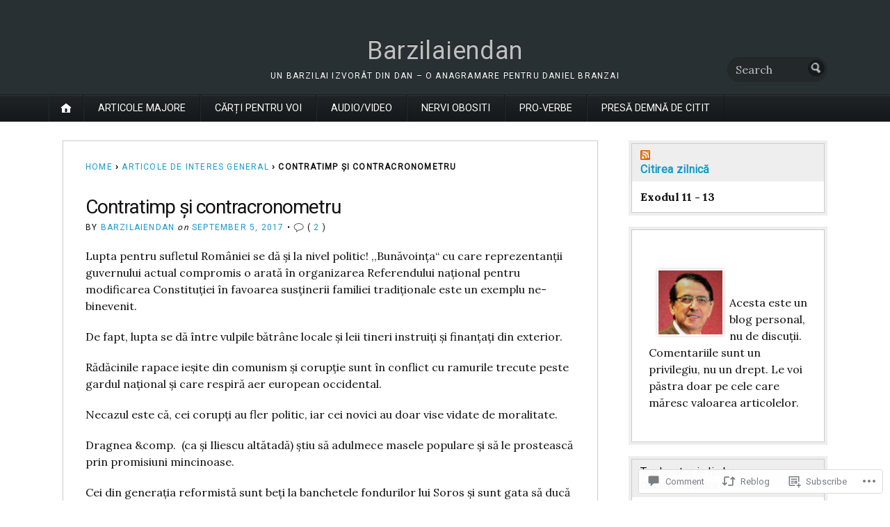

--- FILE ---
content_type: text/html; charset=UTF-8
request_url: https://barzilaiendan.com/2017/09/05/contratimp-si-contracronometru/
body_size: 30658
content:
<!DOCTYPE html>
<html lang="en">
	<head>
		<meta charset="UTF-8" />
		<meta http-equiv="Content-Type" content="text/html; charset=UTF-8" />
		<meta name="viewport" content="width=device-width, initial-scale=1.0" />
		<link rel="profile" href="https://gmpg.org/xfn/11" />
		<link rel="pingback" href="https://barzilaiendan.com/xmlrpc.php" />

		<title>Contratimp și contracronometru &#8211; Barzilaiendan</title>
<script type="text/javascript">
  WebFontConfig = {"google":{"families":["Lora:r,i,b,bi:latin,latin-ext","Roboto:r:latin,latin-ext"]},"api_url":"https:\/\/fonts-api.wp.com\/css"};
  (function() {
    var wf = document.createElement('script');
    wf.src = '/wp-content/plugins/custom-fonts/js/webfont.js';
    wf.type = 'text/javascript';
    wf.async = 'true';
    var s = document.getElementsByTagName('script')[0];
    s.parentNode.insertBefore(wf, s);
	})();
</script><style id="jetpack-custom-fonts-css">.wf-active h1#logo{font-family:"Roboto",sans-serif;font-style:normal;font-weight:400}.wf-active body{font-family:"Lora",serif}.wf-active h2#description{font-family:"Roboto",sans-serif;font-style:normal;font-weight:400}.wf-active .nav{font-style:normal;font-weight:400}.wf-active .nav ul li{font-weight:400;font-style:normal}.wf-active #nav-primary li{font-weight:400;font-style:normal}.wf-active #nav-primary li li a{font-style:normal;font-weight:400}.wf-active #nav-lower .nav{font-style:normal;font-weight:400}.wf-active .headlines a, .wf-active .postmetadata, .wf-active .wp-caption, .wf-active h1, .wf-active h2, .wf-active h3, .wf-active h4, .wf-active h5, .wf-active h6, .wf-active nav{font-family:"Roboto",sans-serif;font-style:normal;font-weight:400}.wf-active h1{font-style:normal;font-weight:400}.wf-active h1.pagetitle{font-style:normal;font-weight:400}.wf-active h1.posttitle{font-style:normal;font-weight:400}.wf-active h2{font-style:normal;font-weight:400}.wf-active h2#description{font-weight:400;font-style:normal}.wf-active .entry h2{font-style:normal;font-weight:400}.wf-active h2.posttitle{font-style:normal;font-weight:400}.wf-active .excerpt-wrap h2.pagetitle, .wf-active .excerpt-wrap h2.posttitle{font-style:normal;font-weight:400}.wf-active #lead-story h2.posttitle{font-style:normal;font-weight:400}.wf-active h3{font-style:normal;font-weight:400}.wf-active .entry h3{font-style:normal;font-weight:400}.wf-active aside h3.widgettitle{font-style:normal;font-weight:400}.wf-active footer h4.widgettitle{font-weight:400;font-style:normal}.wf-active #respond h3, .wf-active h3#comments, .wf-active h3#trackbacks{font-style:normal;font-weight:400}.wf-active #featured-cats h3, .wf-active #recent-posts h3{font-style:normal;font-weight:400}.wf-active h4{font-style:normal;font-weight:400}.wf-active .entry h4{font-style:normal;font-weight:400}.wf-active #recent-excerpts h4{font-style:normal;font-weight:400}.wf-active h5{font-style:normal;font-weight:400}.wf-active .entry h5{font-style:normal;font-weight:400}.wf-active h6, .wf-active .entry h6{font-style:normal;font-weight:400}.wf-active #featured-cats .date{font-weight:400;font-style:normal}.wf-active .headlines{font-weight:400;font-style:normal}.wf-active .headlines a, .wf-active .headlines a:visited{font-style:normal;font-weight:400}.wf-active #related-posts h5, .wf-active p.postmetadata{font-style:normal;font-weight:400}.wf-active .wp-caption{font-style:normal;font-weight:400}</style>
<meta name='robots' content='max-image-preview:large' />

<!-- Async WordPress.com Remote Login -->
<script id="wpcom_remote_login_js">
var wpcom_remote_login_extra_auth = '';
function wpcom_remote_login_remove_dom_node_id( element_id ) {
	var dom_node = document.getElementById( element_id );
	if ( dom_node ) { dom_node.parentNode.removeChild( dom_node ); }
}
function wpcom_remote_login_remove_dom_node_classes( class_name ) {
	var dom_nodes = document.querySelectorAll( '.' + class_name );
	for ( var i = 0; i < dom_nodes.length; i++ ) {
		dom_nodes[ i ].parentNode.removeChild( dom_nodes[ i ] );
	}
}
function wpcom_remote_login_final_cleanup() {
	wpcom_remote_login_remove_dom_node_classes( "wpcom_remote_login_msg" );
	wpcom_remote_login_remove_dom_node_id( "wpcom_remote_login_key" );
	wpcom_remote_login_remove_dom_node_id( "wpcom_remote_login_validate" );
	wpcom_remote_login_remove_dom_node_id( "wpcom_remote_login_js" );
	wpcom_remote_login_remove_dom_node_id( "wpcom_request_access_iframe" );
	wpcom_remote_login_remove_dom_node_id( "wpcom_request_access_styles" );
}

// Watch for messages back from the remote login
window.addEventListener( "message", function( e ) {
	if ( e.origin === "https://r-login.wordpress.com" ) {
		var data = {};
		try {
			data = JSON.parse( e.data );
		} catch( e ) {
			wpcom_remote_login_final_cleanup();
			return;
		}

		if ( data.msg === 'LOGIN' ) {
			// Clean up the login check iframe
			wpcom_remote_login_remove_dom_node_id( "wpcom_remote_login_key" );

			var id_regex = new RegExp( /^[0-9]+$/ );
			var token_regex = new RegExp( /^.*|.*|.*$/ );
			if (
				token_regex.test( data.token )
				&& id_regex.test( data.wpcomid )
			) {
				// We have everything we need to ask for a login
				var script = document.createElement( "script" );
				script.setAttribute( "id", "wpcom_remote_login_validate" );
				script.src = '/remote-login.php?wpcom_remote_login=validate'
					+ '&wpcomid=' + data.wpcomid
					+ '&token=' + encodeURIComponent( data.token )
					+ '&host=' + window.location.protocol
					+ '//' + window.location.hostname
					+ '&postid=47953'
					+ '&is_singular=1';
				document.body.appendChild( script );
			}

			return;
		}

		// Safari ITP, not logged in, so redirect
		if ( data.msg === 'LOGIN-REDIRECT' ) {
			window.location = 'https://wordpress.com/log-in?redirect_to=' + window.location.href;
			return;
		}

		// Safari ITP, storage access failed, remove the request
		if ( data.msg === 'LOGIN-REMOVE' ) {
			var css_zap = 'html { -webkit-transition: margin-top 1s; transition: margin-top 1s; } /* 9001 */ html { margin-top: 0 !important; } * html body { margin-top: 0 !important; } @media screen and ( max-width: 782px ) { html { margin-top: 0 !important; } * html body { margin-top: 0 !important; } }';
			var style_zap = document.createElement( 'style' );
			style_zap.type = 'text/css';
			style_zap.appendChild( document.createTextNode( css_zap ) );
			document.body.appendChild( style_zap );

			var e = document.getElementById( 'wpcom_request_access_iframe' );
			e.parentNode.removeChild( e );

			document.cookie = 'wordpress_com_login_access=denied; path=/; max-age=31536000';

			return;
		}

		// Safari ITP
		if ( data.msg === 'REQUEST_ACCESS' ) {
			console.log( 'request access: safari' );

			// Check ITP iframe enable/disable knob
			if ( wpcom_remote_login_extra_auth !== 'safari_itp_iframe' ) {
				return;
			}

			// If we are in a "private window" there is no ITP.
			var private_window = false;
			try {
				var opendb = window.openDatabase( null, null, null, null );
			} catch( e ) {
				private_window = true;
			}

			if ( private_window ) {
				console.log( 'private window' );
				return;
			}

			var iframe = document.createElement( 'iframe' );
			iframe.id = 'wpcom_request_access_iframe';
			iframe.setAttribute( 'scrolling', 'no' );
			iframe.setAttribute( 'sandbox', 'allow-storage-access-by-user-activation allow-scripts allow-same-origin allow-top-navigation-by-user-activation' );
			iframe.src = 'https://r-login.wordpress.com/remote-login.php?wpcom_remote_login=request_access&origin=' + encodeURIComponent( data.origin ) + '&wpcomid=' + encodeURIComponent( data.wpcomid );

			var css = 'html { -webkit-transition: margin-top 1s; transition: margin-top 1s; } /* 9001 */ html { margin-top: 46px !important; } * html body { margin-top: 46px !important; } @media screen and ( max-width: 660px ) { html { margin-top: 71px !important; } * html body { margin-top: 71px !important; } #wpcom_request_access_iframe { display: block; height: 71px !important; } } #wpcom_request_access_iframe { border: 0px; height: 46px; position: fixed; top: 0; left: 0; width: 100%; min-width: 100%; z-index: 99999; background: #23282d; } ';

			var style = document.createElement( 'style' );
			style.type = 'text/css';
			style.id = 'wpcom_request_access_styles';
			style.appendChild( document.createTextNode( css ) );
			document.body.appendChild( style );

			document.body.appendChild( iframe );
		}

		if ( data.msg === 'DONE' ) {
			wpcom_remote_login_final_cleanup();
		}
	}
}, false );

// Inject the remote login iframe after the page has had a chance to load
// more critical resources
window.addEventListener( "DOMContentLoaded", function( e ) {
	var iframe = document.createElement( "iframe" );
	iframe.style.display = "none";
	iframe.setAttribute( "scrolling", "no" );
	iframe.setAttribute( "id", "wpcom_remote_login_key" );
	iframe.src = "https://r-login.wordpress.com/remote-login.php"
		+ "?wpcom_remote_login=key"
		+ "&origin=aHR0cHM6Ly9iYXJ6aWxhaWVuZGFuLmNvbQ%3D%3D"
		+ "&wpcomid=1034696"
		+ "&time=" + Math.floor( Date.now() / 1000 );
	document.body.appendChild( iframe );
}, false );
</script>
<link rel='dns-prefetch' href='//s0.wp.com' />
<link rel='dns-prefetch' href='//widgets.wp.com' />
<link rel='dns-prefetch' href='//fonts-api.wp.com' />
<link rel="alternate" type="application/rss+xml" title="Barzilaiendan &raquo; Feed" href="https://barzilaiendan.com/feed/" />
<link rel="alternate" type="application/rss+xml" title="Barzilaiendan &raquo; Comments Feed" href="https://barzilaiendan.com/comments/feed/" />
<link rel="alternate" type="application/rss+xml" title="Barzilaiendan &raquo; Contratimp și contracronometru Comments Feed" href="https://barzilaiendan.com/2017/09/05/contratimp-si-contracronometru/feed/" />
	<script type="text/javascript">
		/* <![CDATA[ */
		function addLoadEvent(func) {
			var oldonload = window.onload;
			if (typeof window.onload != 'function') {
				window.onload = func;
			} else {
				window.onload = function () {
					oldonload();
					func();
				}
			}
		}
		/* ]]> */
	</script>
	<link crossorigin='anonymous' rel='stylesheet' id='all-css-0-1' href='/wp-content/mu-plugins/likes/jetpack-likes.css?m=1743883414i&cssminify=yes' type='text/css' media='all' />
<style id='wp-emoji-styles-inline-css'>

	img.wp-smiley, img.emoji {
		display: inline !important;
		border: none !important;
		box-shadow: none !important;
		height: 1em !important;
		width: 1em !important;
		margin: 0 0.07em !important;
		vertical-align: -0.1em !important;
		background: none !important;
		padding: 0 !important;
	}
/*# sourceURL=wp-emoji-styles-inline-css */
</style>
<link crossorigin='anonymous' rel='stylesheet' id='all-css-2-1' href='/wp-content/plugins/gutenberg-core/v22.2.0/build/styles/block-library/style.css?m=1764855221i&cssminify=yes' type='text/css' media='all' />
<style id='wp-block-library-inline-css'>
.has-text-align-justify {
	text-align:justify;
}
.has-text-align-justify{text-align:justify;}

/*# sourceURL=wp-block-library-inline-css */
</style><link crossorigin='anonymous' rel='stylesheet' id='all-css-0-2' href='/_static/??-eJzTLy/QzcxLzilNSS3WzyrWz01NyUxMzUnNTc0rQeEU5CRWphbp5qSmJyZX6uVm5uklFxfr6OPTDpRD5sM02efaGpoZmFkYGRuZGmQBAHPvL0Y=&cssminify=yes' type='text/css' media='all' />
<style id='wp-block-tag-cloud-inline-css'>
.wp-block-tag-cloud{box-sizing:border-box}.wp-block-tag-cloud.aligncenter{justify-content:center;text-align:center}.wp-block-tag-cloud a{display:inline-block;margin-right:5px}.wp-block-tag-cloud span{display:inline-block;margin-left:5px;text-decoration:none}:root :where(.wp-block-tag-cloud.is-style-outline){display:flex;flex-wrap:wrap;gap:1ch}:root :where(.wp-block-tag-cloud.is-style-outline a){border:1px solid;font-size:unset!important;margin-right:0;padding:1ch 2ch;text-decoration:none!important}
/*# sourceURL=/wp-content/plugins/gutenberg-core/v22.2.0/build/styles/block-library/tag-cloud/style.css */
</style>
<style id='global-styles-inline-css'>
:root{--wp--preset--aspect-ratio--square: 1;--wp--preset--aspect-ratio--4-3: 4/3;--wp--preset--aspect-ratio--3-4: 3/4;--wp--preset--aspect-ratio--3-2: 3/2;--wp--preset--aspect-ratio--2-3: 2/3;--wp--preset--aspect-ratio--16-9: 16/9;--wp--preset--aspect-ratio--9-16: 9/16;--wp--preset--color--black: #000000;--wp--preset--color--cyan-bluish-gray: #abb8c3;--wp--preset--color--white: #ffffff;--wp--preset--color--pale-pink: #f78da7;--wp--preset--color--vivid-red: #cf2e2e;--wp--preset--color--luminous-vivid-orange: #ff6900;--wp--preset--color--luminous-vivid-amber: #fcb900;--wp--preset--color--light-green-cyan: #7bdcb5;--wp--preset--color--vivid-green-cyan: #00d084;--wp--preset--color--pale-cyan-blue: #8ed1fc;--wp--preset--color--vivid-cyan-blue: #0693e3;--wp--preset--color--vivid-purple: #9b51e0;--wp--preset--gradient--vivid-cyan-blue-to-vivid-purple: linear-gradient(135deg,rgb(6,147,227) 0%,rgb(155,81,224) 100%);--wp--preset--gradient--light-green-cyan-to-vivid-green-cyan: linear-gradient(135deg,rgb(122,220,180) 0%,rgb(0,208,130) 100%);--wp--preset--gradient--luminous-vivid-amber-to-luminous-vivid-orange: linear-gradient(135deg,rgb(252,185,0) 0%,rgb(255,105,0) 100%);--wp--preset--gradient--luminous-vivid-orange-to-vivid-red: linear-gradient(135deg,rgb(255,105,0) 0%,rgb(207,46,46) 100%);--wp--preset--gradient--very-light-gray-to-cyan-bluish-gray: linear-gradient(135deg,rgb(238,238,238) 0%,rgb(169,184,195) 100%);--wp--preset--gradient--cool-to-warm-spectrum: linear-gradient(135deg,rgb(74,234,220) 0%,rgb(151,120,209) 20%,rgb(207,42,186) 40%,rgb(238,44,130) 60%,rgb(251,105,98) 80%,rgb(254,248,76) 100%);--wp--preset--gradient--blush-light-purple: linear-gradient(135deg,rgb(255,206,236) 0%,rgb(152,150,240) 100%);--wp--preset--gradient--blush-bordeaux: linear-gradient(135deg,rgb(254,205,165) 0%,rgb(254,45,45) 50%,rgb(107,0,62) 100%);--wp--preset--gradient--luminous-dusk: linear-gradient(135deg,rgb(255,203,112) 0%,rgb(199,81,192) 50%,rgb(65,88,208) 100%);--wp--preset--gradient--pale-ocean: linear-gradient(135deg,rgb(255,245,203) 0%,rgb(182,227,212) 50%,rgb(51,167,181) 100%);--wp--preset--gradient--electric-grass: linear-gradient(135deg,rgb(202,248,128) 0%,rgb(113,206,126) 100%);--wp--preset--gradient--midnight: linear-gradient(135deg,rgb(2,3,129) 0%,rgb(40,116,252) 100%);--wp--preset--font-size--small: 13px;--wp--preset--font-size--medium: 20px;--wp--preset--font-size--large: 36px;--wp--preset--font-size--x-large: 42px;--wp--preset--font-family--albert-sans: 'Albert Sans', sans-serif;--wp--preset--font-family--alegreya: Alegreya, serif;--wp--preset--font-family--arvo: Arvo, serif;--wp--preset--font-family--bodoni-moda: 'Bodoni Moda', serif;--wp--preset--font-family--bricolage-grotesque: 'Bricolage Grotesque', sans-serif;--wp--preset--font-family--cabin: Cabin, sans-serif;--wp--preset--font-family--chivo: Chivo, sans-serif;--wp--preset--font-family--commissioner: Commissioner, sans-serif;--wp--preset--font-family--cormorant: Cormorant, serif;--wp--preset--font-family--courier-prime: 'Courier Prime', monospace;--wp--preset--font-family--crimson-pro: 'Crimson Pro', serif;--wp--preset--font-family--dm-mono: 'DM Mono', monospace;--wp--preset--font-family--dm-sans: 'DM Sans', sans-serif;--wp--preset--font-family--dm-serif-display: 'DM Serif Display', serif;--wp--preset--font-family--domine: Domine, serif;--wp--preset--font-family--eb-garamond: 'EB Garamond', serif;--wp--preset--font-family--epilogue: Epilogue, sans-serif;--wp--preset--font-family--fahkwang: Fahkwang, sans-serif;--wp--preset--font-family--figtree: Figtree, sans-serif;--wp--preset--font-family--fira-sans: 'Fira Sans', sans-serif;--wp--preset--font-family--fjalla-one: 'Fjalla One', sans-serif;--wp--preset--font-family--fraunces: Fraunces, serif;--wp--preset--font-family--gabarito: Gabarito, system-ui;--wp--preset--font-family--ibm-plex-mono: 'IBM Plex Mono', monospace;--wp--preset--font-family--ibm-plex-sans: 'IBM Plex Sans', sans-serif;--wp--preset--font-family--ibarra-real-nova: 'Ibarra Real Nova', serif;--wp--preset--font-family--instrument-serif: 'Instrument Serif', serif;--wp--preset--font-family--inter: Inter, sans-serif;--wp--preset--font-family--josefin-sans: 'Josefin Sans', sans-serif;--wp--preset--font-family--jost: Jost, sans-serif;--wp--preset--font-family--libre-baskerville: 'Libre Baskerville', serif;--wp--preset--font-family--libre-franklin: 'Libre Franklin', sans-serif;--wp--preset--font-family--literata: Literata, serif;--wp--preset--font-family--lora: Lora, serif;--wp--preset--font-family--merriweather: Merriweather, serif;--wp--preset--font-family--montserrat: Montserrat, sans-serif;--wp--preset--font-family--newsreader: Newsreader, serif;--wp--preset--font-family--noto-sans-mono: 'Noto Sans Mono', sans-serif;--wp--preset--font-family--nunito: Nunito, sans-serif;--wp--preset--font-family--open-sans: 'Open Sans', sans-serif;--wp--preset--font-family--overpass: Overpass, sans-serif;--wp--preset--font-family--pt-serif: 'PT Serif', serif;--wp--preset--font-family--petrona: Petrona, serif;--wp--preset--font-family--piazzolla: Piazzolla, serif;--wp--preset--font-family--playfair-display: 'Playfair Display', serif;--wp--preset--font-family--plus-jakarta-sans: 'Plus Jakarta Sans', sans-serif;--wp--preset--font-family--poppins: Poppins, sans-serif;--wp--preset--font-family--raleway: Raleway, sans-serif;--wp--preset--font-family--roboto: Roboto, sans-serif;--wp--preset--font-family--roboto-slab: 'Roboto Slab', serif;--wp--preset--font-family--rubik: Rubik, sans-serif;--wp--preset--font-family--rufina: Rufina, serif;--wp--preset--font-family--sora: Sora, sans-serif;--wp--preset--font-family--source-sans-3: 'Source Sans 3', sans-serif;--wp--preset--font-family--source-serif-4: 'Source Serif 4', serif;--wp--preset--font-family--space-mono: 'Space Mono', monospace;--wp--preset--font-family--syne: Syne, sans-serif;--wp--preset--font-family--texturina: Texturina, serif;--wp--preset--font-family--urbanist: Urbanist, sans-serif;--wp--preset--font-family--work-sans: 'Work Sans', sans-serif;--wp--preset--spacing--20: 0.44rem;--wp--preset--spacing--30: 0.67rem;--wp--preset--spacing--40: 1rem;--wp--preset--spacing--50: 1.5rem;--wp--preset--spacing--60: 2.25rem;--wp--preset--spacing--70: 3.38rem;--wp--preset--spacing--80: 5.06rem;--wp--preset--shadow--natural: 6px 6px 9px rgba(0, 0, 0, 0.2);--wp--preset--shadow--deep: 12px 12px 50px rgba(0, 0, 0, 0.4);--wp--preset--shadow--sharp: 6px 6px 0px rgba(0, 0, 0, 0.2);--wp--preset--shadow--outlined: 6px 6px 0px -3px rgb(255, 255, 255), 6px 6px rgb(0, 0, 0);--wp--preset--shadow--crisp: 6px 6px 0px rgb(0, 0, 0);}:where(.is-layout-flex){gap: 0.5em;}:where(.is-layout-grid){gap: 0.5em;}body .is-layout-flex{display: flex;}.is-layout-flex{flex-wrap: wrap;align-items: center;}.is-layout-flex > :is(*, div){margin: 0;}body .is-layout-grid{display: grid;}.is-layout-grid > :is(*, div){margin: 0;}:where(.wp-block-columns.is-layout-flex){gap: 2em;}:where(.wp-block-columns.is-layout-grid){gap: 2em;}:where(.wp-block-post-template.is-layout-flex){gap: 1.25em;}:where(.wp-block-post-template.is-layout-grid){gap: 1.25em;}.has-black-color{color: var(--wp--preset--color--black) !important;}.has-cyan-bluish-gray-color{color: var(--wp--preset--color--cyan-bluish-gray) !important;}.has-white-color{color: var(--wp--preset--color--white) !important;}.has-pale-pink-color{color: var(--wp--preset--color--pale-pink) !important;}.has-vivid-red-color{color: var(--wp--preset--color--vivid-red) !important;}.has-luminous-vivid-orange-color{color: var(--wp--preset--color--luminous-vivid-orange) !important;}.has-luminous-vivid-amber-color{color: var(--wp--preset--color--luminous-vivid-amber) !important;}.has-light-green-cyan-color{color: var(--wp--preset--color--light-green-cyan) !important;}.has-vivid-green-cyan-color{color: var(--wp--preset--color--vivid-green-cyan) !important;}.has-pale-cyan-blue-color{color: var(--wp--preset--color--pale-cyan-blue) !important;}.has-vivid-cyan-blue-color{color: var(--wp--preset--color--vivid-cyan-blue) !important;}.has-vivid-purple-color{color: var(--wp--preset--color--vivid-purple) !important;}.has-black-background-color{background-color: var(--wp--preset--color--black) !important;}.has-cyan-bluish-gray-background-color{background-color: var(--wp--preset--color--cyan-bluish-gray) !important;}.has-white-background-color{background-color: var(--wp--preset--color--white) !important;}.has-pale-pink-background-color{background-color: var(--wp--preset--color--pale-pink) !important;}.has-vivid-red-background-color{background-color: var(--wp--preset--color--vivid-red) !important;}.has-luminous-vivid-orange-background-color{background-color: var(--wp--preset--color--luminous-vivid-orange) !important;}.has-luminous-vivid-amber-background-color{background-color: var(--wp--preset--color--luminous-vivid-amber) !important;}.has-light-green-cyan-background-color{background-color: var(--wp--preset--color--light-green-cyan) !important;}.has-vivid-green-cyan-background-color{background-color: var(--wp--preset--color--vivid-green-cyan) !important;}.has-pale-cyan-blue-background-color{background-color: var(--wp--preset--color--pale-cyan-blue) !important;}.has-vivid-cyan-blue-background-color{background-color: var(--wp--preset--color--vivid-cyan-blue) !important;}.has-vivid-purple-background-color{background-color: var(--wp--preset--color--vivid-purple) !important;}.has-black-border-color{border-color: var(--wp--preset--color--black) !important;}.has-cyan-bluish-gray-border-color{border-color: var(--wp--preset--color--cyan-bluish-gray) !important;}.has-white-border-color{border-color: var(--wp--preset--color--white) !important;}.has-pale-pink-border-color{border-color: var(--wp--preset--color--pale-pink) !important;}.has-vivid-red-border-color{border-color: var(--wp--preset--color--vivid-red) !important;}.has-luminous-vivid-orange-border-color{border-color: var(--wp--preset--color--luminous-vivid-orange) !important;}.has-luminous-vivid-amber-border-color{border-color: var(--wp--preset--color--luminous-vivid-amber) !important;}.has-light-green-cyan-border-color{border-color: var(--wp--preset--color--light-green-cyan) !important;}.has-vivid-green-cyan-border-color{border-color: var(--wp--preset--color--vivid-green-cyan) !important;}.has-pale-cyan-blue-border-color{border-color: var(--wp--preset--color--pale-cyan-blue) !important;}.has-vivid-cyan-blue-border-color{border-color: var(--wp--preset--color--vivid-cyan-blue) !important;}.has-vivid-purple-border-color{border-color: var(--wp--preset--color--vivid-purple) !important;}.has-vivid-cyan-blue-to-vivid-purple-gradient-background{background: var(--wp--preset--gradient--vivid-cyan-blue-to-vivid-purple) !important;}.has-light-green-cyan-to-vivid-green-cyan-gradient-background{background: var(--wp--preset--gradient--light-green-cyan-to-vivid-green-cyan) !important;}.has-luminous-vivid-amber-to-luminous-vivid-orange-gradient-background{background: var(--wp--preset--gradient--luminous-vivid-amber-to-luminous-vivid-orange) !important;}.has-luminous-vivid-orange-to-vivid-red-gradient-background{background: var(--wp--preset--gradient--luminous-vivid-orange-to-vivid-red) !important;}.has-very-light-gray-to-cyan-bluish-gray-gradient-background{background: var(--wp--preset--gradient--very-light-gray-to-cyan-bluish-gray) !important;}.has-cool-to-warm-spectrum-gradient-background{background: var(--wp--preset--gradient--cool-to-warm-spectrum) !important;}.has-blush-light-purple-gradient-background{background: var(--wp--preset--gradient--blush-light-purple) !important;}.has-blush-bordeaux-gradient-background{background: var(--wp--preset--gradient--blush-bordeaux) !important;}.has-luminous-dusk-gradient-background{background: var(--wp--preset--gradient--luminous-dusk) !important;}.has-pale-ocean-gradient-background{background: var(--wp--preset--gradient--pale-ocean) !important;}.has-electric-grass-gradient-background{background: var(--wp--preset--gradient--electric-grass) !important;}.has-midnight-gradient-background{background: var(--wp--preset--gradient--midnight) !important;}.has-small-font-size{font-size: var(--wp--preset--font-size--small) !important;}.has-medium-font-size{font-size: var(--wp--preset--font-size--medium) !important;}.has-large-font-size{font-size: var(--wp--preset--font-size--large) !important;}.has-x-large-font-size{font-size: var(--wp--preset--font-size--x-large) !important;}.has-albert-sans-font-family{font-family: var(--wp--preset--font-family--albert-sans) !important;}.has-alegreya-font-family{font-family: var(--wp--preset--font-family--alegreya) !important;}.has-arvo-font-family{font-family: var(--wp--preset--font-family--arvo) !important;}.has-bodoni-moda-font-family{font-family: var(--wp--preset--font-family--bodoni-moda) !important;}.has-bricolage-grotesque-font-family{font-family: var(--wp--preset--font-family--bricolage-grotesque) !important;}.has-cabin-font-family{font-family: var(--wp--preset--font-family--cabin) !important;}.has-chivo-font-family{font-family: var(--wp--preset--font-family--chivo) !important;}.has-commissioner-font-family{font-family: var(--wp--preset--font-family--commissioner) !important;}.has-cormorant-font-family{font-family: var(--wp--preset--font-family--cormorant) !important;}.has-courier-prime-font-family{font-family: var(--wp--preset--font-family--courier-prime) !important;}.has-crimson-pro-font-family{font-family: var(--wp--preset--font-family--crimson-pro) !important;}.has-dm-mono-font-family{font-family: var(--wp--preset--font-family--dm-mono) !important;}.has-dm-sans-font-family{font-family: var(--wp--preset--font-family--dm-sans) !important;}.has-dm-serif-display-font-family{font-family: var(--wp--preset--font-family--dm-serif-display) !important;}.has-domine-font-family{font-family: var(--wp--preset--font-family--domine) !important;}.has-eb-garamond-font-family{font-family: var(--wp--preset--font-family--eb-garamond) !important;}.has-epilogue-font-family{font-family: var(--wp--preset--font-family--epilogue) !important;}.has-fahkwang-font-family{font-family: var(--wp--preset--font-family--fahkwang) !important;}.has-figtree-font-family{font-family: var(--wp--preset--font-family--figtree) !important;}.has-fira-sans-font-family{font-family: var(--wp--preset--font-family--fira-sans) !important;}.has-fjalla-one-font-family{font-family: var(--wp--preset--font-family--fjalla-one) !important;}.has-fraunces-font-family{font-family: var(--wp--preset--font-family--fraunces) !important;}.has-gabarito-font-family{font-family: var(--wp--preset--font-family--gabarito) !important;}.has-ibm-plex-mono-font-family{font-family: var(--wp--preset--font-family--ibm-plex-mono) !important;}.has-ibm-plex-sans-font-family{font-family: var(--wp--preset--font-family--ibm-plex-sans) !important;}.has-ibarra-real-nova-font-family{font-family: var(--wp--preset--font-family--ibarra-real-nova) !important;}.has-instrument-serif-font-family{font-family: var(--wp--preset--font-family--instrument-serif) !important;}.has-inter-font-family{font-family: var(--wp--preset--font-family--inter) !important;}.has-josefin-sans-font-family{font-family: var(--wp--preset--font-family--josefin-sans) !important;}.has-jost-font-family{font-family: var(--wp--preset--font-family--jost) !important;}.has-libre-baskerville-font-family{font-family: var(--wp--preset--font-family--libre-baskerville) !important;}.has-libre-franklin-font-family{font-family: var(--wp--preset--font-family--libre-franklin) !important;}.has-literata-font-family{font-family: var(--wp--preset--font-family--literata) !important;}.has-lora-font-family{font-family: var(--wp--preset--font-family--lora) !important;}.has-merriweather-font-family{font-family: var(--wp--preset--font-family--merriweather) !important;}.has-montserrat-font-family{font-family: var(--wp--preset--font-family--montserrat) !important;}.has-newsreader-font-family{font-family: var(--wp--preset--font-family--newsreader) !important;}.has-noto-sans-mono-font-family{font-family: var(--wp--preset--font-family--noto-sans-mono) !important;}.has-nunito-font-family{font-family: var(--wp--preset--font-family--nunito) !important;}.has-open-sans-font-family{font-family: var(--wp--preset--font-family--open-sans) !important;}.has-overpass-font-family{font-family: var(--wp--preset--font-family--overpass) !important;}.has-pt-serif-font-family{font-family: var(--wp--preset--font-family--pt-serif) !important;}.has-petrona-font-family{font-family: var(--wp--preset--font-family--petrona) !important;}.has-piazzolla-font-family{font-family: var(--wp--preset--font-family--piazzolla) !important;}.has-playfair-display-font-family{font-family: var(--wp--preset--font-family--playfair-display) !important;}.has-plus-jakarta-sans-font-family{font-family: var(--wp--preset--font-family--plus-jakarta-sans) !important;}.has-poppins-font-family{font-family: var(--wp--preset--font-family--poppins) !important;}.has-raleway-font-family{font-family: var(--wp--preset--font-family--raleway) !important;}.has-roboto-font-family{font-family: var(--wp--preset--font-family--roboto) !important;}.has-roboto-slab-font-family{font-family: var(--wp--preset--font-family--roboto-slab) !important;}.has-rubik-font-family{font-family: var(--wp--preset--font-family--rubik) !important;}.has-rufina-font-family{font-family: var(--wp--preset--font-family--rufina) !important;}.has-sora-font-family{font-family: var(--wp--preset--font-family--sora) !important;}.has-source-sans-3-font-family{font-family: var(--wp--preset--font-family--source-sans-3) !important;}.has-source-serif-4-font-family{font-family: var(--wp--preset--font-family--source-serif-4) !important;}.has-space-mono-font-family{font-family: var(--wp--preset--font-family--space-mono) !important;}.has-syne-font-family{font-family: var(--wp--preset--font-family--syne) !important;}.has-texturina-font-family{font-family: var(--wp--preset--font-family--texturina) !important;}.has-urbanist-font-family{font-family: var(--wp--preset--font-family--urbanist) !important;}.has-work-sans-font-family{font-family: var(--wp--preset--font-family--work-sans) !important;}
/*# sourceURL=global-styles-inline-css */
</style>

<style id='classic-theme-styles-inline-css'>
/*! This file is auto-generated */
.wp-block-button__link{color:#fff;background-color:#32373c;border-radius:9999px;box-shadow:none;text-decoration:none;padding:calc(.667em + 2px) calc(1.333em + 2px);font-size:1.125em}.wp-block-file__button{background:#32373c;color:#fff;text-decoration:none}
/*# sourceURL=/wp-includes/css/classic-themes.min.css */
</style>
<link crossorigin='anonymous' rel='stylesheet' id='all-css-4-1' href='/_static/??-eJx9j1kOwjAMRC9EsEBl+0AcBSWpVVKaRbHTcnxcAhICqX/22M8zhikpGwNjYOAbeiRIGb0rHmJiB5YIsHUcszJDtHdai7KCL8oXlYbSuUBgY0bRfdI8b3gBNQ5yNPASNrm2Q6aXV60V42MZSWKjjJGsROqdWNUHlrgeOWl7VyLVE3UAVMJndh0xtDGDLhy9Znb2jwLKFkxxQwsjZiPOIs5f0m8/Z7n48+awP26bU9Ps+ien/It8&cssminify=yes' type='text/css' media='all' />
<link rel='stylesheet' id='verbum-gutenberg-css-css' href='https://widgets.wp.com/verbum-block-editor/block-editor.css?ver=1738686361' media='all' />
<link rel='stylesheet' id='opti-fonts-css' href='https://fonts-api.wp.com/css?family=Merriweather%3A400%2C700&#038;subset=latin%2Clatin-ext&#038;display=swap&#038;ver=1.0' media='all' />
<link crossorigin='anonymous' rel='stylesheet' id='all-css-8-1' href='/_static/??/wp-content/themes/premium/opti/style.css,/wp-content/mu-plugins/jetpack-plugin/sun/_inc/genericons/genericons/genericons.css?m=1753279645j&cssminify=yes' type='text/css' media='all' />
<link crossorigin='anonymous' rel='stylesheet' id='print-css-9-1' href='/wp-content/themes/premium/opti/css/print.css?m=1438009084i&cssminify=yes' type='text/css' media='print' />
<link crossorigin='anonymous' rel='stylesheet' id='all-css-10-1' href='/_static/??-eJzTLy/QTc7PK0nNK9HPLdUtyClNz8wr1i9KTcrJTwcy0/WTi5G5ekCujj52Temp+bo5+cmJJZn5eSgc3bScxMwikFb7XFtDE1NLExMLc0OTLACohS2q&cssminify=yes' type='text/css' media='all' />
<style id='jetpack-global-styles-frontend-style-inline-css'>
:root { --font-headings: unset; --font-base: unset; --font-headings-default: -apple-system,BlinkMacSystemFont,"Segoe UI",Roboto,Oxygen-Sans,Ubuntu,Cantarell,"Helvetica Neue",sans-serif; --font-base-default: -apple-system,BlinkMacSystemFont,"Segoe UI",Roboto,Oxygen-Sans,Ubuntu,Cantarell,"Helvetica Neue",sans-serif;}
/*# sourceURL=jetpack-global-styles-frontend-style-inline-css */
</style>
<link crossorigin='anonymous' rel='stylesheet' id='all-css-12-1' href='/_static/??-eJyNjcsKAjEMRX/IGtQZBxfip0hMS9sxTYppGfx7H7gRN+7ugcs5sFRHKi1Ig9Jd5R6zGMyhVaTrh8G6QFHfORhYwlvw6P39PbPENZmt4G/ROQuBKWVkxxrVvuBH1lIoz2waILJekF+HUzlupnG3nQ77YZwfuRJIaQ==&cssminify=yes' type='text/css' media='all' />
<style>#masthead { background:#293033; }
#masthead #logo a { color:#bfbfbf; }
#masthead h2 { color:#ffffff; }
#nav-primary { background:#background: #15181a;background: -moz-linear-gradient(top,  #1f2426 0%, #15181a 100%);background: -webkit-gradient(linear, left top, left bottom, color-stop(0%,#1f2426), color-stop(100%,#15181a));background: -webkit-linear-gradient(top, #1f2426 0%, #15181a 100%);background: -o-linear-gradient(top, #1f2426 0%,#15181a 100%);background: -ms-linear-gradient(top, #1f2426 0%,#15181a 100%);background: linear-gradient(to bottom, #1f2426 0%,#15181a 100%);; border-color:#15181a }
#nav-primary li:hover, #nav-primary li.current-cat { background-color: #15181a; }
#nav-primary .current-menu-item > a, #nav-primary .current-cat > a { border-top-color:#1899cb; }
#nav-primary li { border-right-color:#15181a; border-left-color:#23292b; }
#nav-primary .current-menu-item { background-color:#15181a; color:#bfbfbf; }
#nav-primary .current-menu-item > a, #nav-primary .current-cat > a { border-color:#8ccde6; color:#bfbfbf; }
#masthead input.searchfield { background:#23292b; color:#bfbfbf; }
#masthead input.searchfield::-webkit-input-placeholder { color:#bfbfbf; }
#masthead input.searchfield::-moz-placeholder { color:#bfbfbf; }
#masthead input.searchfield:-moz-placeholder { color:#bfbfbf; }
#masthead input.searchfield:-ms-placeholder { color:#bfbfbf; }
#masthead input.searchfield:focus, #masthead input.searchfield:hover { background:#1f2426; color:#bfbfbf; }
#masthead input.searchfield::-webkit-input-placeholder, #masthead input.searchfield::-moz-placeholder { color:#bfbfbf; }
a, a:visited { color:#1899cb; }
footer { color:#bfbfbf; background:#15181a; }
footer a, footer a:visited { color:#52b3d8; }
#footer-wrap { border-color:#0a0c0d; }
#featured-cats h5 { background:#eaebeb; border-color:#95989a; }
#featured-cats h5 a, #featured-cats h5 a:visited { color:#000000; }</style><script type="text/javascript" id="opti-script-main-js-extra">
/* <![CDATA[ */
var js_i18n = {"menu":"Menu"};
//# sourceURL=opti-script-main-js-extra
/* ]]> */
</script>
<script type="text/javascript" id="wpcom-actionbar-placeholder-js-extra">
/* <![CDATA[ */
var actionbardata = {"siteID":"1034696","postID":"47953","siteURL":"https://barzilaiendan.com","xhrURL":"https://barzilaiendan.com/wp-admin/admin-ajax.php","nonce":"4da4b0dc14","isLoggedIn":"","statusMessage":"","subsEmailDefault":"instantly","proxyScriptUrl":"https://s0.wp.com/wp-content/js/wpcom-proxy-request.js?m=1513050504i&amp;ver=20211021","shortlink":"https://wp.me/p4laE-ctr","i18n":{"followedText":"New posts from this site will now appear in your \u003Ca href=\"https://wordpress.com/reader\"\u003EReader\u003C/a\u003E","foldBar":"Collapse this bar","unfoldBar":"Expand this bar","shortLinkCopied":"Shortlink copied to clipboard."}};
//# sourceURL=wpcom-actionbar-placeholder-js-extra
/* ]]> */
</script>
<script type="text/javascript" id="jetpack-mu-wpcom-settings-js-before">
/* <![CDATA[ */
var JETPACK_MU_WPCOM_SETTINGS = {"assetsUrl":"https://s0.wp.com/wp-content/mu-plugins/jetpack-mu-wpcom-plugin/sun/jetpack_vendor/automattic/jetpack-mu-wpcom/src/build/"};
//# sourceURL=jetpack-mu-wpcom-settings-js-before
/* ]]> */
</script>
<script crossorigin='anonymous' type='text/javascript'  src='/_static/??-eJyNjlsOAiEMRTckMGp8fRh3MHsg2IwllCKU0dm9aDT653y1ybmnt+aWlOMoEMX4YnIQlTLfJ+3LwjSG0YV6hvKE/lohT++hCePfkCIcshX4DX/a5ALUlJSBsJLhJPj1NYRGo9igHVPi2PYy80KG0oSCI/R2xMEK8txysq8/T3Rc7lbdZt1t9wf/APqabQg='></script>
<script type="text/javascript" id="rlt-proxy-js-after">
/* <![CDATA[ */
	rltInitialize( {"token":null,"iframeOrigins":["https:\/\/widgets.wp.com"]} );
//# sourceURL=rlt-proxy-js-after
/* ]]> */
</script>
<link rel="EditURI" type="application/rsd+xml" title="RSD" href="https://barzilaiendan.wordpress.com/xmlrpc.php?rsd" />
<meta name="generator" content="WordPress.com" />
<link rel="canonical" href="https://barzilaiendan.com/2017/09/05/contratimp-si-contracronometru/" />
<link rel='shortlink' href='https://wp.me/p4laE-ctr' />
<link rel="alternate" type="application/json+oembed" href="https://public-api.wordpress.com/oembed/?format=json&amp;url=https%3A%2F%2Fbarzilaiendan.com%2F2017%2F09%2F05%2Fcontratimp-si-contracronometru%2F&amp;for=wpcom-auto-discovery" /><link rel="alternate" type="application/xml+oembed" href="https://public-api.wordpress.com/oembed/?format=xml&amp;url=https%3A%2F%2Fbarzilaiendan.com%2F2017%2F09%2F05%2Fcontratimp-si-contracronometru%2F&amp;for=wpcom-auto-discovery" />
<!-- Jetpack Open Graph Tags -->
<meta property="og:type" content="article" />
<meta property="og:title" content="Contratimp și contracronometru" />
<meta property="og:url" content="https://barzilaiendan.com/2017/09/05/contratimp-si-contracronometru/" />
<meta property="og:description" content="Lupta pentru sufletul României se dă și la nivel politic! ,,Bunăvoința“ cu care reprezentanții guvernului actual compromis o arată în organizarea Referendului național pentru modificarea Constituți…" />
<meta property="article:published_time" content="2017-09-05T15:37:01+00:00" />
<meta property="article:modified_time" content="2017-09-05T17:07:57+00:00" />
<meta property="og:site_name" content="Barzilaiendan" />
<meta property="og:image" content="https://barzilaiendan.com/wp-content/uploads/2018/08/cropped-11940069_621187644690979_1257347467_o.jpg?w=200" />
<meta property="og:image:width" content="200" />
<meta property="og:image:height" content="200" />
<meta property="og:image:alt" content="" />
<meta property="og:locale" content="en_US" />
<meta property="article:publisher" content="https://www.facebook.com/WordPresscom" />
<meta name="twitter:creator" content="@danbranzai" />
<meta name="twitter:text:title" content="Contratimp și contracronometru" />
<meta name="twitter:image" content="https://barzilaiendan.com/wp-content/uploads/2018/08/cropped-11940069_621187644690979_1257347467_o.jpg?w=240" />
<meta name="twitter:card" content="summary" />

<!-- End Jetpack Open Graph Tags -->
<link rel='openid.server' href='https://barzilaiendan.com/?openidserver=1' />
<link rel='openid.delegate' href='https://barzilaiendan.com/' />
<link rel="search" type="application/opensearchdescription+xml" href="https://barzilaiendan.com/osd.xml" title="Barzilaiendan" />
<link rel="search" type="application/opensearchdescription+xml" href="https://s1.wp.com/opensearch.xml" title="WordPress.com" />
		<style type="text/css">
			.recentcomments a {
				display: inline !important;
				padding: 0 !important;
				margin: 0 !important;
			}

			table.recentcommentsavatartop img.avatar, table.recentcommentsavatarend img.avatar {
				border: 0px;
				margin: 0;
			}

			table.recentcommentsavatartop a, table.recentcommentsavatarend a {
				border: 0px !important;
				background-color: transparent !important;
			}

			td.recentcommentsavatarend, td.recentcommentsavatartop {
				padding: 0px 0px 1px 0px;
				margin: 0px;
			}

			td.recentcommentstextend {
				border: none !important;
				padding: 0px 0px 2px 10px;
			}

			.rtl td.recentcommentstextend {
				padding: 0px 10px 2px 0px;
			}

			td.recentcommentstexttop {
				border: none;
				padding: 0px 0px 0px 10px;
			}

			.rtl td.recentcommentstexttop {
				padding: 0px 10px 0px 0px;
			}
		</style>
		<meta name="description" content="Lupta pentru sufletul României se dă și la nivel politic! ,,Bunăvoința“ cu care reprezentanții guvernului actual compromis o arată în organizarea Referendului național pentru modificarea Constituției în favoarea susținerii familiei tradiționale este un exemplu ne-binevenit. De fapt, lupta se dă între vulpile bătrâne locale și leii tineri instruiți și finanțați din exterior. Rădăcinile rapace ieșite din&hellip;" />
<link rel="icon" href="https://barzilaiendan.com/wp-content/uploads/2018/08/cropped-11940069_621187644690979_1257347467_o.jpg?w=32" sizes="32x32" />
<link rel="icon" href="https://barzilaiendan.com/wp-content/uploads/2018/08/cropped-11940069_621187644690979_1257347467_o.jpg?w=192" sizes="192x192" />
<link rel="apple-touch-icon" href="https://barzilaiendan.com/wp-content/uploads/2018/08/cropped-11940069_621187644690979_1257347467_o.jpg?w=180" />
<meta name="msapplication-TileImage" content="https://barzilaiendan.com/wp-content/uploads/2018/08/cropped-11940069_621187644690979_1257347467_o.jpg?w=270" />
		<!--[if lt IE 9]><script src="https://s0.wp.com/wp-content/themes/premium/opti/js/html5.js?m=1409568080i" type="text/javascript"></script><![endif]-->
	<link crossorigin='anonymous' rel='stylesheet' id='all-css-0-3' href='/wp-content/mu-plugins/jetpack-plugin/sun/_inc/build/subscriptions/subscriptions.min.css?m=1753981412i&cssminify=yes' type='text/css' media='all' />
</head>

	<body class="wp-singular post-template-default single single-post postid-47953 single-format-standard wp-embed-responsive wp-theme-premiumopti customizer-styles-applied jetpack-reblog-enabled custom-colors" data-breakpoint="1023">
		
		<section class="container hfeed">
			<header id="masthead" role="banner">
			
				<section class="row">
				<a href="https://barzilaiendan.com/" class="site-logo-link" rel="home" itemprop="url"></a>					<hgroup id="branding">
						<h1 id="logo" class="site-title">
							<a href="https://barzilaiendan.com/" title="Home">Barzilaiendan</a>
						</h1>
												<h2 id="description" class="site-description">
							Un Barzilai izvorât din Dan &#8211; O anagramare pentru Daniel Branzai						</h2>
											</hgroup>
<form method="get" class="searchform" action="https://barzilaiendan.com/">
	<input type="text" value="" name="s" class="searchfield" placeholder="Search" />
	<input type="image" src="https://s0.wp.com/wp-content/themes/premium/opti/images/magnify.png?m=1351293178i" class="searchsubmit" />
</form>
				</section>
				<nav class="menu" id="nav-primary">
					<section class="row clearfloat">
						<div class="menu-carti-in-devenire-container"><ul id="menu-carti-in-devenire" class="nav"><li class="home menu-item"><a href="https://barzilaiendan.com/"><span class="genericon genericon-home"></span><span class="screen-reader">Home</span></a></li><li id="menu-item-49133" class="menu-item menu-item-type-post_type menu-item-object-page menu-item-49133"><a href="https://barzilaiendan.com/articole-majore/">Articole majore</a></li>
<li id="menu-item-49131" class="menu-item menu-item-type-post_type menu-item-object-page menu-item-49131"><a href="https://barzilaiendan.com/carti-pentru-voi/">Cărți pentru voi</a></li>
<li id="menu-item-49123" class="menu-item menu-item-type-post_type menu-item-object-page menu-item-49123"><a href="https://barzilaiendan.com/video/">Audio/Video</a></li>
<li id="menu-item-49132" class="menu-item menu-item-type-post_type menu-item-object-page menu-item-49132"><a href="https://barzilaiendan.com/articole-majore/nervi-obositi/">Nervi obositi</a></li>
<li id="menu-item-91929" class="menu-item menu-item-type-custom menu-item-object-custom menu-item-91929"><a href="https://proverbesite.wordpress.com">Pro-verbe</a></li>
<li id="menu-item-92236" class="menu-item menu-item-type-post_type menu-item-object-page menu-item-92236"><a href="https://barzilaiendan.com/presa-demna-de-citit/">Presă demnă de citit</a></li>
</ul></div>					</section>
				</nav>
			</header>

			
			<section class="wrapper">

				<section id="main">
<section class="row">
	<div class="eightcol">
<p class="breadcrumbs postmetadata"><a href="https://barzilaiendan.com" class="breadcrumbLevel_1">Home</a> <b>&rsaquo;</b> <a href="https://barzilaiendan.com/category/articole-de-interes-general/" class="breadcrumbLevel_2">Articole de interes general</a> <b>&rsaquo;</b> <strong class="breadcrumbLevel_3">Contratimp și contracronometru</strong></p><article id="post-47953" class="post-47953 post type-post status-publish format-standard hentry category-articole-de-interes-general odd">

	<h1 class="posttitle">
		Contratimp și contracronometru 	</h1>

	<p class="postmetadata">
<span class="byline">By <span class="author vcard"><a class="url fn n" href="https://barzilaiendan.com/author/barzilaiendan/" title="View all posts by barzilaiendan" rel="author">barzilaiendan</a></span></span> <em>on</em> <a href="https://barzilaiendan.com/2017/09/05/contratimp-si-contracronometru/" title="08:37" rel="bookmark"><time class="entry-date" datetime="2017-09-05T08:37:01-07:00">September 5, 2017</time></a>	&bull; <span class="commentcount">( <a href="https://barzilaiendan.com/2017/09/05/contratimp-si-contracronometru/#comments" class="comments_link" >2</a> )</span>
</p>

	<section class="entry">
<p>Lupta pentru sufletul României se dă și la nivel politic! ,,Bunăvoința“ cu care reprezentanții guvernului actual compromis o arată în organizarea Referendului național pentru modificarea Constituției în favoarea susținerii familiei tradiționale este un exemplu ne-binevenit.</p>
<p>De fapt, lupta se dă între vulpile bătrâne locale și leii tineri instruiți și finanțați din exterior.</p>
<p>Rădăcinile rapace ieșite din comunism și corupție sunt în conflict cu ramurile trecute peste gardul național și care respiră aer european occidental.</p>
<p>Necazul este că, cei corupți au fler politic, iar cei novici au doar vise vidate de moralitate.</p>
<p>Dragnea &amp;comp.  (ca și Iliescu altătadă) știu să adulmece masele populare și să le prostească prin promisiuni mincinoase.</p>
<p>Cei din generația reformistă sunt beți la banchetele fondurilor lui Soros și sunt gata să ducă națiunea în șanțul dezmățului moral occidental. Banii primiți de ei au fost și sunt otrăviți.</p>
<h3><span style="color:#ff0000;">Ce trist că Biserică trebuie să voteze acum cu corupții!!! Este acesta un compromis și un act de capitulare?</span></h3>
<p><strong>Eu cred că nu.</strong> Pavel Nicolescu spunea că oricine respiră face politică într-un fel sau într-altul. ,,Noi, spunea el, facem politica lui Dumnezeu!“ asta indiferent cine ni se alătură.</p>
<p>Decât să stăm lângă partidele politice reformatoare, va trebui să ne ținem de nas și să votăm alături de Dragnea și Tăriceanu.</p>
<p>O vom face cu gândul la tronul Celui din cer, nu la scaunele conducătorilor de la Cotroceni.</p>
<p>&nbsp;</p>
<div id="jp-post-flair" class="sharedaddy sd-like-enabled sd-sharing-enabled"><div class="sharedaddy sd-sharing-enabled"><div class="robots-nocontent sd-block sd-social sd-social-icon-text sd-sharing"><h3 class="sd-title">Share this:</h3><div class="sd-content"><ul><li class="share-twitter"><a rel="nofollow noopener noreferrer"
				data-shared="sharing-twitter-47953"
				class="share-twitter sd-button share-icon"
				href="https://barzilaiendan.com/2017/09/05/contratimp-si-contracronometru/?share=twitter"
				target="_blank"
				aria-labelledby="sharing-twitter-47953"
				>
				<span id="sharing-twitter-47953" hidden>Share on X (Opens in new window)</span>
				<span>X</span>
			</a></li><li class="share-facebook"><a rel="nofollow noopener noreferrer"
				data-shared="sharing-facebook-47953"
				class="share-facebook sd-button share-icon"
				href="https://barzilaiendan.com/2017/09/05/contratimp-si-contracronometru/?share=facebook"
				target="_blank"
				aria-labelledby="sharing-facebook-47953"
				>
				<span id="sharing-facebook-47953" hidden>Share on Facebook (Opens in new window)</span>
				<span>Facebook</span>
			</a></li><li><a href="#" class="sharing-anchor sd-button share-more"><span>More</span></a></li><li class="share-end"></li></ul><div class="sharing-hidden"><div class="inner" style="display: none;"><ul><li class="share-email"><a rel="nofollow noopener noreferrer"
				data-shared="sharing-email-47953"
				class="share-email sd-button share-icon"
				href="mailto:?subject=%5BShared%20Post%5D%20Contratimp%20%C8%99i%20contracronometru&#038;body=https%3A%2F%2Fbarzilaiendan.com%2F2017%2F09%2F05%2Fcontratimp-si-contracronometru%2F&#038;share=email"
				target="_blank"
				aria-labelledby="sharing-email-47953"
				data-email-share-error-title="Do you have email set up?" data-email-share-error-text="If you&#039;re having problems sharing via email, you might not have email set up for your browser. You may need to create a new email yourself." data-email-share-nonce="01bf328f80" data-email-share-track-url="https://barzilaiendan.com/2017/09/05/contratimp-si-contracronometru/?share=email">
				<span id="sharing-email-47953" hidden>Email a link to a friend (Opens in new window)</span>
				<span>Email</span>
			</a></li><li class="share-print"><a rel="nofollow noopener noreferrer"
				data-shared="sharing-print-47953"
				class="share-print sd-button share-icon"
				href="https://barzilaiendan.com/2017/09/05/contratimp-si-contracronometru/#print?share=print"
				target="_blank"
				aria-labelledby="sharing-print-47953"
				>
				<span id="sharing-print-47953" hidden>Print (Opens in new window)</span>
				<span>Print</span>
			</a></li><li class="share-end"></li></ul></div></div></div></div></div><div class='sharedaddy sd-block sd-like jetpack-likes-widget-wrapper jetpack-likes-widget-unloaded' id='like-post-wrapper-1034696-47953-696dca7b2a230' data-src='//widgets.wp.com/likes/index.html?ver=20260119#blog_id=1034696&amp;post_id=47953&amp;origin=barzilaiendan.wordpress.com&amp;obj_id=1034696-47953-696dca7b2a230&amp;domain=barzilaiendan.com' data-name='like-post-frame-1034696-47953-696dca7b2a230' data-title='Like or Reblog'><div class='likes-widget-placeholder post-likes-widget-placeholder' style='height: 55px;'><span class='button'><span>Like</span></span> <span class='loading'>Loading...</span></div><span class='sd-text-color'></span><a class='sd-link-color'></a></div></div><hr class="sep content-end pagination-start" /><div class="postnav left">&lsaquo; <a href="https://barzilaiendan.com/2017/09/05/cine-este-si-ce-doreste-coalitia-pentru-familie/" rel="prev">CINE ESTE ŞI CE DOREŞTE COALIŢIA PENTRU&nbsp;FAMILIE</a></div><div class="postnav right"><a href="https://barzilaiendan.com/2017/09/05/nu-ne-este-rusine-harry-mihet-mesaj-la-conventia-bisericilor-baptiste-romane-din-usa-si-canada/" rel="next">&#8220;Nu Ne Este Rusine&#8221; &#8211; Harry Mihet &#8211; Mesaj la Conventia Bisericilor Baptiste Romane din USA si&nbsp;Canada</a> &rsaquo;</div><hr class="sep pagination-end taxonomies-start" /><p class="post-taxonomies post-taxonomies-categories">Categories: <a href="https://barzilaiendan.com/category/articole-de-interes-general/" rel="category tag">Articole de interes general</a></p>				<section id="related-posts">

					<h5 class="widgettitle">Related Articles</h5>

					<ul>
							<li class="related-1">
								<a class="dark" href="https://barzilaiendan.com/2026/01/18/complici-la-crima/">
Complici la crimă								</a>
							</li>
							<li class="related-2">
								<a class="dark" href="https://barzilaiendan.com/2026/01/18/one-a-day-62/">
One A Day								</a>
							</li>
							<li class="related-3">
								<a class="dark" href="https://barzilaiendan.com/2026/01/17/ken-davis-pentru-tineri/">
Ken Davis pentru tineri &#8211; o “greșeală” a lui&nbsp;Dumnezeu?								</a>
							</li>
							<li class="related-4">
								<a class="dark" href="https://barzilaiendan.com/2026/01/17/strict-necesar-despre-invatatura/">
Strict necesar despre&nbsp;învățătură								</a>
							</li>
					</ul>

				</section>
	</section>
</article>
<ul id="pagination">
	<li id="older">
			</li>
	<li id="newer">
			</li>
</ul>
	<h3 id="comments">
2 replies		<a href="#respond" title="Leave a comment &rsaquo;"></a>
	</h3>
	<ol class="commentlist" id="singlecomments">
			</ol>
	<div id="pagination">
		<div class="older">
					</div>
		<div class="newer">
					</div>
	</div>
			<h3 id="trackbacks">Trackbacks</h3>
		<ol id="trackbacklist">
					<li id="comment-28956">
						<cite><a href="https://roevanghelica.wordpress.com/2017/09/05/daniel-branzei-bunavointa-cu-care-reprezentantii-guvernului-actual-compromis-o-arata-in-organizarea-referendului-national-pentru-modificarea-constitutiei" class="url" rel="ugc external nofollow">Daniel Brânzei: &#8222;Bunăvoința&#8221; cu care reprezentanții guvernului actual compromis o arată în organizarea Referendului național pentru modificarea Constituției în favoarea susținerii familiei tradiționale este un exemplu ne-binevenit. </a></cite>
					</li>
					<li id="comment-28970">
						<cite><a href="https://barzilaiendan.com/2017/09/06/conventia-baptista-de-la-san-francisco-de-ale-noastre/" class="url" rel="ugc">Convenția Baptistă de la San Francisco &#8211; de-ale noastre &#8211; B a r z i l a i &#8211; e n &#8211; D a n (Un Barzilai izvorât din Dan)</a></cite>
					</li>
		</ol>
	<div id="respond">
			<div id="respond" class="comment-respond">
		<h3 id="reply-title" class="comment-reply-title">Leave a comment</h3><form action="https://barzilaiendan.com/wp-comments-post.php" method="post" id="commentform" class="comment-form">


<div class="comment-form__verbum transparent"></div><div class="verbum-form-meta"><input type='hidden' name='comment_post_ID' value='47953' id='comment_post_ID' />
<input type='hidden' name='comment_parent' id='comment_parent' value='0' />

			<input type="hidden" name="highlander_comment_nonce" id="highlander_comment_nonce" value="614ce8d4e9" />
			<input type="hidden" name="verbum_show_subscription_modal" value="" /></div><p style="display: none;"><input type="hidden" id="akismet_comment_nonce" name="akismet_comment_nonce" value="b0932d4717" /></p><p style="display: none !important;" class="akismet-fields-container" data-prefix="ak_"><label>&#916;<textarea name="ak_hp_textarea" cols="45" rows="8" maxlength="100"></textarea></label><input type="hidden" id="ak_js_1" name="ak_js" value="123"/><script type="text/javascript">
/* <![CDATA[ */
document.getElementById( "ak_js_1" ).setAttribute( "value", ( new Date() ).getTime() );
/* ]]> */
</script>
</p></form>	</div><!-- #respond -->
	<p class="akismet_comment_form_privacy_notice">This site uses Akismet to reduce spam. <a href="https://akismet.com/privacy/" target="_blank" rel="nofollow noopener">Learn how your comment data is processed.</a></p>	</div>
	</div>
	<aside class="fourcol last">
<section id="rss-52" class="widget widget_rss"><div class="widget-wrap"><h3 class="widgettitle"><a class="rsswidget" href="https://www.resursecrestine.ro/xml/feed/pasajul-zilei" title="Syndicate this content"><img style="background: orange; color: white; border: none;" width="14" height="14" src="https://s.wordpress.com/wp-includes/images/rss.png?m=1354137473i" alt="RSS" /></a> <a class="rsswidget" href="http://www.resursecrestine.ro/feed/pasajul-zilei" title="Pasajul zilei de la www.resursecrestine.ro">Citirea zilnică</a></h3><ul><li><a class='rsswidget' href='https://biblia.resursecrestine.ro/pasajul-zilei' title='                  Exodul 11 - 13             '> Exodul 11 - 13</a></li></ul></div></section><section id="gravatar-7" class="widget widget_gravatar"><div class="widget-wrap"><p><a href="http://roboam.com"><img referrerpolicy="no-referrer" alt='Unknown&#039;s avatar' src='https://1.gravatar.com/avatar/adc358fc5da4728f74c29054c5ede2d4f699c61a28d5c02ca4cc7803a3a1b49e?s=96&#038;d=https%3A%2F%2F1.gravatar.com%2Favatar%2Fad516503a11cd5ca435acc9bb6523536%3Fs%3D96&#038;r=G' srcset='https://1.gravatar.com/avatar/adc358fc5da4728f74c29054c5ede2d4f699c61a28d5c02ca4cc7803a3a1b49e?s=96&#038;d=https%3A%2F%2F1.gravatar.com%2Favatar%2Fad516503a11cd5ca435acc9bb6523536%3Fs%3D96&#038;r=G 1x, https://1.gravatar.com/avatar/adc358fc5da4728f74c29054c5ede2d4f699c61a28d5c02ca4cc7803a3a1b49e?s=144&#038;d=https%3A%2F%2F1.gravatar.com%2Favatar%2Fad516503a11cd5ca435acc9bb6523536%3Fs%3D144&#038;r=G 1.5x, https://1.gravatar.com/avatar/adc358fc5da4728f74c29054c5ede2d4f699c61a28d5c02ca4cc7803a3a1b49e?s=192&#038;d=https%3A%2F%2F1.gravatar.com%2Favatar%2Fad516503a11cd5ca435acc9bb6523536%3Fs%3D192&#038;r=G 2x, https://1.gravatar.com/avatar/adc358fc5da4728f74c29054c5ede2d4f699c61a28d5c02ca4cc7803a3a1b49e?s=288&#038;d=https%3A%2F%2F1.gravatar.com%2Favatar%2Fad516503a11cd5ca435acc9bb6523536%3Fs%3D288&#038;r=G 3x, https://1.gravatar.com/avatar/adc358fc5da4728f74c29054c5ede2d4f699c61a28d5c02ca4cc7803a3a1b49e?s=384&#038;d=https%3A%2F%2F1.gravatar.com%2Favatar%2Fad516503a11cd5ca435acc9bb6523536%3Fs%3D384&#038;r=G 4x' class='avatar avatar-96 grav-widget-none' height='96' width='96' loading='lazy' decoding='async' /></a></p>
<p>Acesta este un blog personal, nu de discuții. Comentariile sunt un privilegiu, nu un drept. Le voi păstra doar pe cele care măresc valoarea articolelor.</p>
</div></section><section id="google_translate_widget-2" class="widget widget_google_translate_widget"><div class="widget-wrap"><h3 class="widgettitle">Traducator in limba dumneavoastra</h3><div id="google_translate_element"></div></div></section><section id="blog-stats-4" class="widget widget_blog-stats"><div class="widget-wrap"><h3 class="widgettitle">Mulțumim pentru</h3>		<ul>
			<li>12,773,293 vizite</li>
		</ul>
		</div></section><section id="blog_subscription-2" class="widget widget_blog_subscription jetpack_subscription_widget"><div class="widget-wrap"><h3 class="widgettitle"><label for="subscribe-field">Urmărește-ne via Email</label></h3>

			<div class="wp-block-jetpack-subscriptions__container">
			<form
				action="https://subscribe.wordpress.com"
				method="post"
				accept-charset="utf-8"
				data-blog="1034696"
				data-post_access_level="everybody"
				id="subscribe-blog"
			>
				<p>Trece adresa ta, dacă vrei să fii anunțat la apariția posturilor noi.</p>
				<p id="subscribe-email">
					<label
						id="subscribe-field-label"
						for="subscribe-field"
						class="screen-reader-text"
					>
						Email Address:					</label>

					<input
							type="email"
							name="email"
							autocomplete="email"
							
							style="width: 95%; padding: 1px 10px"
							placeholder="Email Address"
							value=""
							id="subscribe-field"
							required
						/>				</p>

				<p id="subscribe-submit"
									>
					<input type="hidden" name="action" value="subscribe"/>
					<input type="hidden" name="blog_id" value="1034696"/>
					<input type="hidden" name="source" value="https://barzilaiendan.com/2017/09/05/contratimp-si-contracronometru/"/>
					<input type="hidden" name="sub-type" value="widget"/>
					<input type="hidden" name="redirect_fragment" value="subscribe-blog"/>
					<input type="hidden" id="_wpnonce" name="_wpnonce" value="68b33291c1" />					<button type="submit"
													class="wp-block-button__link"
																	>
						Păstrăm legătura					</button>
				</p>
			</form>
							<div class="wp-block-jetpack-subscriptions__subscount">
					Join 7,438 other subscribers				</div>
						</div>
			
</div></section><section id="text-20" class="widget widget_text"><div class="widget-wrap"><h3 class="widgettitle">Deveniți parteneri la apariția acestui blog &#8230;</h3>			<div class="textwidget"><p>.<br />
<a href="//www.paypal.com/cgi-bin/webscr?cmd=_s-xclick&amp;hosted_button_id=A22FUA7AAGJDU"><img src="https://www.paypal.com/en_US/i/btn/btn_donateCC_LG.gif" alt="Donate Button with Credit Cards" /></a></p>
</div>
		</div></section><section id="media_image-5" class="widget widget_media_image"><div class="widget-wrap"><h3 class="widgettitle">Asculta un radio crestin</h3><style>.widget.widget_media_image { overflow: hidden; }.widget.widget_media_image img { height: auto; max-width: 100%; }</style><a href="https://radiocrestin.ro/#!radiouri-crestine"><img width="317" height="159" src="https://barzilaiendan.com/wp-content/uploads/2020/07/radio.jpeg?w=317" class="image wp-image-71629  attachment-317x159 size-317x159" alt="" style="max-width: 100%; height: auto;" decoding="async" loading="lazy" srcset="https://barzilaiendan.com/wp-content/uploads/2020/07/radio.jpeg 317w, https://barzilaiendan.com/wp-content/uploads/2020/07/radio.jpeg?w=150 150w, https://barzilaiendan.com/wp-content/uploads/2020/07/radio.jpeg?w=300 300w" sizes="(max-width: 317px) 100vw, 317px" data-attachment-id="71629" data-permalink="https://barzilaiendan.com/radio/" data-orig-file="https://barzilaiendan.com/wp-content/uploads/2020/07/radio.jpeg" data-orig-size="317,159" data-comments-opened="1" data-image-meta="{&quot;aperture&quot;:&quot;0&quot;,&quot;credit&quot;:&quot;&quot;,&quot;camera&quot;:&quot;&quot;,&quot;caption&quot;:&quot;&quot;,&quot;created_timestamp&quot;:&quot;0&quot;,&quot;copyright&quot;:&quot;&quot;,&quot;focal_length&quot;:&quot;0&quot;,&quot;iso&quot;:&quot;0&quot;,&quot;shutter_speed&quot;:&quot;0&quot;,&quot;title&quot;:&quot;&quot;,&quot;orientation&quot;:&quot;0&quot;}" data-image-title="radio" data-image-description="" data-image-caption="" data-medium-file="https://barzilaiendan.com/wp-content/uploads/2020/07/radio.jpeg?w=300" data-large-file="https://barzilaiendan.com/wp-content/uploads/2020/07/radio.jpeg?w=317" /></a></div></section><section id="search-4" class="widget widget_search"><div class="widget-wrap"><h3 class="widgettitle">Acu-n carul cu fân</h3><form method="get" class="searchform" action="https://barzilaiendan.com/">
	<input type="text" value="" name="s" class="searchfield" placeholder="Search" />
	<input type="image" src="https://s0.wp.com/wp-content/themes/premium/opti/images/magnify.png?m=1351293178i" class="searchsubmit" />
</form>
</div></section><section id="music-player-2" class="widget music-player"><div class="widget-wrap"><h3 class="widgettitle">Ascultați și vă bucurați</h3><div class="wp-playlist wp-audio-playlist wp-playlist-light">
			<div class="wp-playlist-current-item"></div>
		<audio controls="controls" preload="none" width="478"
			></audio>
	<div class="wp-playlist-next"></div>
	<div class="wp-playlist-prev"></div>
	<noscript>
	<ol>
		<li><a href='https://barzilaiendan.com/wp-content/uploads/2015/07/06-ma-recunosc-caci-nu-ma-pot-cunoaste.mp3'>Ma recunosc, caci nu ma pot cunoaste</a></li><li><a href='https://barzilaiendan.com/wp-content/uploads/2015/07/07-drum-crucial.mp3'>Drum crucial</a></li><li><a href='https://barzilaiendan.com/wp-content/uploads/2015/08/15-sfirsitul-nu-i-aici.mp3'>sfirsitul nu-i aici</a></li><li><a href='https://barzilaiendan.com/wp-content/uploads/2015/08/02-dream-catcher.mp3'>Dream Catcher</a></li><li><a href='https://barzilaiendan.com/wp-content/uploads/2015/11/14-somewhere-over-the-rainbow.mp3'>Somewhere Over The Rainbow</a></li><li><a href='https://barzilaiendan.com/wp-content/uploads/2015/11/1-09-anthem.mp3'>Anthem</a></li><li><a href='https://barzilaiendan.com/wp-content/uploads/2015/11/15-hallelujah.mp3'>Hallelujah</a></li><li><a href='https://barzilaiendan.com/wp-content/uploads/2015/11/paula-seling-ridica-voi-ochii.mp3'>Paula Seling - Ridica-voi ochii</a></li><li><a href='https://barzilaiendan.com/wp-content/uploads/2015/11/12-el-condor-pasa-if-i-could.mp3'>El Condor Pasa (If I could)</a></li><li><a href='https://barzilaiendan.com/wp-content/uploads/2015/11/regensburger-domchor-chorus-master-christoph-lickleder-kings-college-choir-cambridge-chorus-master-david-willcocks-choral.mp3'>54. Choral "O Haupt voll Blut und Wunden"</a></li><li><a href='https://barzilaiendan.com/wp-content/uploads/2015/11/01-toccata-fugue-in-d-minor.mp3'>Toccata &amp; Fugue in D Minor</a></li><li><a href='https://barzilaiendan.com/wp-content/uploads/2015/11/10-viento-de-los-andes.mp3'>Viento de los Andes</a></li><li><a href='https://barzilaiendan.com/wp-content/uploads/2015/11/quelli-erano-i-giorni.mp3'>Quelli erano i giorni</a></li><li><a href='https://barzilaiendan.com/wp-content/uploads/2015/11/non-ho-letc3a0.mp3'>Non ho l'età</a></li><li><a href='https://barzilaiendan.com/wp-content/uploads/2015/11/il-silenzio.mp3'>Il Silenzio</a></li><li><a href='https://barzilaiendan.com/wp-content/uploads/2015/11/06-water-music-suite-no-1-for-orchestra-in-f-major-hwv-348_-presto.mp3'>Water Music Suite No.1 for orchestra in F major, HWV 348: Presto</a></li><li><a href='https://barzilaiendan.com/wp-content/uploads/2015/11/16-oleg-the-wise.mp3'>-Oleg The Wise</a></li><li><a href='https://barzilaiendan.com/wp-content/uploads/2015/11/15-the-legend-of-twelve-robbers.mp3'>-The Legend Of Twelve Robbers</a></li><li><a href='https://barzilaiendan.com/wp-content/uploads/2015/11/12-hatikva-e28093-die-hoffnung-israelische-nationalhymne.mp3'>Hatikva – Die Hoffnung (Israelische Nationalhymne)</a></li><li><a href='https://barzilaiendan.com/wp-content/uploads/2015/11/perdono.mp3'>Perdono</a></li><li><a href='https://barzilaiendan.com/wp-content/uploads/2015/11/08-panis-angelicus.mp3'>Panis Angelicus</a></li><li><a href='https://barzilaiendan.com/wp-content/uploads/2015/11/una-lacrima-sul-viso.mp3'>Una lacrima sul viso</a></li><li><a href='https://barzilaiendan.com/wp-content/uploads/2015/11/02-blowin-in-the-wind.mp3'>Blowin' in the Wind</a></li><li><a href='https://barzilaiendan.com/wp-content/uploads/2015/11/32-fur-elise.mp3'>Fur Elise</a></li><li><a href='https://barzilaiendan.com/wp-content/uploads/2015/11/2-10-crucifixion.mp3'>Crucifixion</a></li><li><a href='https://barzilaiendan.com/wp-content/uploads/2015/11/1-11-i-dont-know-how-to-love-him.mp3'>I Don't Know How to Love Him</a></li><li><a href='https://barzilaiendan.com/wp-content/uploads/2015/11/15-the-prayer-duet-with-celine-dion.mp3'>15 - the prayer duet with celine dion</a></li><li><a href='https://barzilaiendan.com/wp-content/uploads/2015/11/leonard-cohen-if-it-be-your-will.mp3'>leonard-cohen-if-it-be-your-will</a></li><li><a href='https://barzilaiendan.com/wp-content/uploads/2016/03/mina-ta-doamne.mp3'>Mana Ta Doamne - (mp3evo.com)</a></li><li><a href='https://barzilaiendan.com/wp-content/uploads/2016/03/mirel-pal-te-am-ales.mp3'>Te am ales</a></li><li><a href='https://barzilaiendan.com/wp-content/uploads/2016/03/de-neinvins-de-necuprins-biserica-iris1.mp3'>De neinvins de necuprins - Biserica Iris</a></li><li><a href='https://barzilaiendan.com/wp-content/uploads/2017/10/07-sh_ma-israel-e28093-hc3b6re-israel.mp3'>Sh’ma Israel – Höre Israel</a></li>	</ol>
	</noscript>
	<script type="application/json" class="wp-playlist-script">{"type":"audio","tracklist":true,"tracknumbers":true,"images":true,"artists":true,"tracks":[{"src":"https://barzilaiendan.com/wp-content/uploads/2015/07/06-ma-recunosc-caci-nu-ma-pot-cunoaste.mp3","type":"audio/mpeg","title":"Ma recunosc, caci nu ma pot cunoaste","caption":"","description":"\"Ma recunosc, caci nu ma pot cunoaste\" from Trecerea lumilor by Walter Ghicolescu. Track 6 of 16. Genre: Religious.","meta":{"artist":"Walter Ghicolescu","album":"Trecerea lumilor","genre":"Religious","length_formatted":"4:44"},"image":{"src":"http://s1.wp.com/wp-includes/images/media/audio.svg","width":48,"height":64},"thumb":{"src":"http://s1.wp.com/wp-includes/images/media/audio.svg","width":48,"height":64}},{"src":"https://barzilaiendan.com/wp-content/uploads/2015/07/07-drum-crucial.mp3","type":"audio/mpeg","title":"Drum crucial","caption":"","description":"\"Drum crucial\" from Trecera lumilor by Walter Ghicolescu. Track 7 of 16. Genre: Religious.","meta":{"artist":"Walter Ghicolescu","album":"Trecera lumilor","genre":"Religious","length_formatted":"3:04"},"image":{"src":"http://s1.wp.com/wp-includes/images/media/audio.svg","width":48,"height":64},"thumb":{"src":"http://s1.wp.com/wp-includes/images/media/audio.svg","width":48,"height":64}},{"src":"https://barzilaiendan.com/wp-content/uploads/2015/08/15-sfirsitul-nu-i-aici.mp3","type":"audio/mpeg","title":"sfirsitul nu-i aici","caption":"","description":"\"sfirsitul nu-i aici\" from muzica de colectie vol58 (jurnalul national) by florian pittis. Released: 2008. Track 15. Genre: Folk.","meta":{"artist":"florian pittis","album":"muzica de colectie vol58 (jurnalul national)","genre":"Folk","year":"2008","length_formatted":"4:18"},"image":{"src":"http://s1.wp.com/wp-includes/images/media/audio.svg","width":48,"height":64},"thumb":{"src":"http://s1.wp.com/wp-includes/images/media/audio.svg","width":48,"height":64}},{"src":"https://barzilaiendan.com/wp-content/uploads/2015/08/02-dream-catcher.mp3","type":"audio/mpeg","title":"Dream Catcher","caption":"","description":"\"Dream Catcher\" from Ancient Voices by Ah Nee Mah. Released: 2001. Track 2 of 9. Genre: New Age.","meta":{"artist":"Ah Nee Mah","album":"Ancient Voices","genre":"New Age","year":"2001","length_formatted":"5:07"},"image":{"src":"http://s1.wp.com/wp-includes/images/media/audio.svg","width":48,"height":64},"thumb":{"src":"http://s1.wp.com/wp-includes/images/media/audio.svg","width":48,"height":64}},{"src":"https://barzilaiendan.com/wp-content/uploads/2015/11/14-somewhere-over-the-rainbow.mp3","type":"audio/mpeg","title":"Somewhere Over The Rainbow","caption":"","description":"\"Somewhere Over The Rainbow\" from Facing Future by Israel Kamakawiwo'ole. Track 14. Genre: World.","meta":{"artist":"Israel Kamakawiwo'ole","album":"Facing Future","genre":"World","length_formatted":"5:08"},"image":{"src":"http://s1.wp.com/wp-includes/images/media/audio.svg","width":48,"height":64},"thumb":{"src":"http://s1.wp.com/wp-includes/images/media/audio.svg","width":48,"height":64}},{"src":"https://barzilaiendan.com/wp-content/uploads/2015/11/1-09-anthem.mp3","type":"audio/mpeg","title":"Anthem","caption":"","description":"\"Anthem\" from Live in London by Leonard Cohen. Released: 2009. Track 9 of 13. Genre: Rock.","meta":{"artist":"Leonard Cohen","album":"Live in London","genre":"Rock","year":"2009","length_formatted":"7:21"},"image":{"src":"http://s1.wp.com/wp-includes/images/media/audio.svg","width":48,"height":64},"thumb":{"src":"http://s1.wp.com/wp-includes/images/media/audio.svg","width":48,"height":64}},{"src":"https://barzilaiendan.com/wp-content/uploads/2015/11/15-hallelujah.mp3","type":"audio/mpeg","title":"Hallelujah","caption":"","description":"\"Hallelujah\" from Live in London by Leonard Cohen. Released: 2009. Track 15 of 26. Genre: Rock.","meta":{"artist":"Leonard Cohen","album":"Live in London","genre":"Rock","year":"2009","length_formatted":"7:20"},"image":{"src":"http://s1.wp.com/wp-includes/images/media/audio.svg","width":48,"height":64},"thumb":{"src":"http://s1.wp.com/wp-includes/images/media/audio.svg","width":48,"height":64}},{"src":"https://barzilaiendan.com/wp-content/uploads/2015/11/paula-seling-ridica-voi-ochii.mp3","type":"audio/mpeg","title":"Paula Seling - Ridica-voi ochii","caption":"","description":"\"Paula Seling - Ridica-voi ochii\" by Paula Seling.","meta":{"artist":"Paula Seling","length_formatted":"5:14"},"image":{"src":"http://s1.wp.com/wp-includes/images/media/audio.svg","width":48,"height":64},"thumb":{"src":"http://s1.wp.com/wp-includes/images/media/audio.svg","width":48,"height":64}},{"src":"https://barzilaiendan.com/wp-content/uploads/2015/11/12-el-condor-pasa-if-i-could.mp3","type":"audio/mpeg","title":"El Condor Pasa (If I could)","caption":"","description":"\"El Condor Pasa (If I could)\" from Greatest Hits by Simon &amp; Garfunkel. Released: 1972. Track 12.","meta":{"artist":"Simon & Garfunkel","album":"Greatest Hits","year":"1972","length_formatted":"3:08"},"image":{"src":"http://s1.wp.com/wp-includes/images/media/audio.svg","width":48,"height":64},"thumb":{"src":"http://s1.wp.com/wp-includes/images/media/audio.svg","width":48,"height":64}},{"src":"https://barzilaiendan.com/wp-content/uploads/2015/11/regensburger-domchor-chorus-master-christoph-lickleder-kings-college-choir-cambridge-chorus-master-david-willcocks-choral.mp3","type":"audio/mpeg","title":"54. Choral \"O Haupt voll Blut und Wunden\"","caption":"","description":"\"54. Choral \"O Haupt voll Blut und Wunden\"\" from St Matthew Passion BWV 244 by Regensburger Domchor, chorus master Christoph Lickleder; King's College Choir Cambridge, chorus master David Willcocks; Concentus musicus Wien, con. Nicolas Harnoncourt. . Released: 1970. Genre: Classical.","meta":{"artist":"Regensburger Domchor, chorus master Christoph Lickleder; King's College Choir Cambridge, chorus master David Willcocks; Concentus musicus Wien, con. Nicolas Harnoncourt. ","album":"St Matthew Passion BWV 244","genre":"Classical","year":"1970","length_formatted":"2:27"},"image":{"src":"http://s1.wp.com/wp-includes/images/media/audio.svg","width":48,"height":64},"thumb":{"src":"http://s1.wp.com/wp-includes/images/media/audio.svg","width":48,"height":64}},{"src":"https://barzilaiendan.com/wp-content/uploads/2015/11/01-toccata-fugue-in-d-minor.mp3","type":"audio/mpeg","title":"Toccata &amp; Fugue in D Minor","caption":"","description":"\"Toccata &amp; Fugue in D Minor\" from The Masterpiece Collection: Bach by Various. Track 1. Genre: Classical.","meta":{"artist":"Various","album":"The Masterpiece Collection: Bach","genre":"Classical","length_formatted":"9:24"},"image":{"src":"http://s1.wp.com/wp-includes/images/media/audio.svg","width":48,"height":64},"thumb":{"src":"http://s1.wp.com/wp-includes/images/media/audio.svg","width":48,"height":64}},{"src":"https://barzilaiendan.com/wp-content/uploads/2015/11/10-viento-de-los-andes.mp3","type":"audio/mpeg","title":"Viento de los Andes","caption":"","description":"\"Viento de los Andes\" from The Nature Company Music Sampler 1993 by Various Artists. Track 10. Genre: New Age.","meta":{"artist":"Various Artists","album":"The Nature Company Music Sampler 1993","genre":"New Age","length_formatted":"2:58"},"image":{"src":"http://s1.wp.com/wp-includes/images/media/audio.svg","width":48,"height":64},"thumb":{"src":"http://s1.wp.com/wp-includes/images/media/audio.svg","width":48,"height":64}},{"src":"https://barzilaiendan.com/wp-content/uploads/2015/11/quelli-erano-i-giorni.mp3","type":"audio/mpeg","title":"Quelli erano i giorni","caption":"","description":"\"Quelli erano i giorni\" by Gigliola Cinquetti. Genre: Other.","meta":{"artist":"Gigliola Cinquetti","genre":"Other","length_formatted":"5:13"},"image":{"src":"http://s1.wp.com/wp-includes/images/media/audio.svg","width":48,"height":64},"thumb":{"src":"http://s1.wp.com/wp-includes/images/media/audio.svg","width":48,"height":64}},{"src":"https://barzilaiendan.com/wp-content/uploads/2015/11/non-ho-letc3a0.mp3","type":"audio/mpeg","title":"Non ho l'et\u00e0","caption":"","description":"\"Non ho l'et\u00e0\" by Gigliola Cinquetti. Genre: Other.","meta":{"artist":"Gigliola Cinquetti","genre":"Other","length_formatted":"3:14"},"image":{"src":"http://s1.wp.com/wp-includes/images/media/audio.svg","width":48,"height":64},"thumb":{"src":"http://s1.wp.com/wp-includes/images/media/audio.svg","width":48,"height":64}},{"src":"https://barzilaiendan.com/wp-content/uploads/2015/11/il-silenzio.mp3","type":"audio/mpeg","title":"Il Silenzio","caption":"","description":"\"Il Silenzio\" by Dalida &amp; Nini Rosso. Genre: Other.","meta":{"artist":"Dalida & Nini Rosso","genre":"Other","length_formatted":"3:03"},"image":{"src":"http://s1.wp.com/wp-includes/images/media/audio.svg","width":48,"height":64},"thumb":{"src":"http://s1.wp.com/wp-includes/images/media/audio.svg","width":48,"height":64}},{"src":"https://barzilaiendan.com/wp-content/uploads/2015/11/06-water-music-suite-no-1-for-orchestra-in-f-major-hwv-348_-presto.mp3","type":"audio/mpeg","title":"Water Music Suite No.1 for orchestra in F major, HWV 348: Presto","caption":"","description":"\"Water Music Suite No.1 for orchestra in F major, HWV 348: Presto\" from The Baroque Collection (1 of 3) by Classical. Track 6. Genre: Classical.","meta":{"artist":"Classical","album":"The Baroque Collection (1 of 3)","genre":"Classical","length_formatted":"2:43"},"image":{"src":"https://barzilaiendan.com/?attachment_id=30239","width":200,"height":168},"thumb":{"src":"https://barzilaiendan.com/?attachment_id=30239&w=150","width":150,"height":126}},{"src":"https://barzilaiendan.com/wp-content/uploads/2015/11/16-oleg-the-wise.mp3","type":"audio/mpeg","title":"-Oleg The Wise","caption":"","description":"\"-Oleg The Wise\" from Basso Profondo From Old Russia by Choeurs d'hommes \"Chantres Orthodoxes\" Basses profondes de l'ancienne Russie. Released: 2000. Track 16. Genre: General Classical.","meta":{"artist":"Choeurs d'hommes \"Chantres Orthodoxes\" Basses profondes de l'ancienne Russie","album":"Basso Profondo From Old Russia","genre":"General Classical","year":"2000","length_formatted":"3:37"},"image":{"src":"http://s1.wp.com/wp-includes/images/media/audio.svg","width":48,"height":64},"thumb":{"src":"http://s1.wp.com/wp-includes/images/media/audio.svg","width":48,"height":64}},{"src":"https://barzilaiendan.com/wp-content/uploads/2015/11/15-the-legend-of-twelve-robbers.mp3","type":"audio/mpeg","title":"-The Legend Of Twelve Robbers","caption":"","description":"\"-The Legend Of Twelve Robbers\" from Basso Profondo From Old Russia by Choeurs d'hommes \"Chantres Orthodoxes\" Basses profondes de l'ancienne Russie. Released: 2000. Track 15. Genre: General Classical.","meta":{"artist":"Choeurs d'hommes \"Chantres Orthodoxes\" Basses profondes de l'ancienne Russie","album":"Basso Profondo From Old Russia","genre":"General Classical","year":"2000","length_formatted":"4:48"},"image":{"src":"http://s1.wp.com/wp-includes/images/media/audio.svg","width":48,"height":64},"thumb":{"src":"http://s1.wp.com/wp-includes/images/media/audio.svg","width":48,"height":64}},{"src":"https://barzilaiendan.com/wp-content/uploads/2015/11/12-hatikva-e28093-die-hoffnung-israelische-nationalhymne.mp3","type":"audio/mpeg","title":"Hatikva \u2013 Die Hoffnung (Israelische Nationalhymne)","caption":"","description":"\"Hatikva \u2013 Die Hoffnung (Israelische Nationalhymne)\" from Charis 4 - Hebr\u00e4ische Lieder by Charis-S\u00e4nger. Released: 2014. Track 12 of 12. Genre: Religious.","meta":{"artist":"Charis-S\u00e4nger","album":"Charis 4 - Hebr\u00e4ische Lieder","genre":"Religious","year":"2014","length_formatted":"3:49"},"image":{"src":"http://s1.wp.com/wp-includes/images/media/audio.svg","width":48,"height":64},"thumb":{"src":"http://s1.wp.com/wp-includes/images/media/audio.svg","width":48,"height":64}},{"src":"https://barzilaiendan.com/wp-content/uploads/2015/11/perdono.mp3","type":"audio/mpeg","title":"Perdono","caption":"","description":"\"Perdono\" by Caterina Caselli. Genre: Other.","meta":{"artist":"Caterina Caselli","genre":"Other","length_formatted":"2:59"},"image":{"src":"http://s1.wp.com/wp-includes/images/media/audio.svg","width":48,"height":64},"thumb":{"src":"http://s1.wp.com/wp-includes/images/media/audio.svg","width":48,"height":64}},{"src":"https://barzilaiendan.com/wp-content/uploads/2015/11/08-panis-angelicus.mp3","type":"audio/mpeg","title":"Panis Angelicus","caption":"","description":"\"Panis Angelicus\" from The Classical Album 2006 CD2 by Bryn Terfel &amp; Aled Jones. Released: 2006. Track 8. Genre: Classical.","meta":{"artist":"Bryn Terfel & Aled Jones","album":"The Classical Album 2006 CD2","genre":"Classical","year":"2006","length_formatted":"3:37"},"image":{"src":"https://barzilaiendan.com/?attachment_id=30247","width":132,"height":130},"thumb":{"src":"https://barzilaiendan.com/?attachment_id=30247&w=132","width":132,"height":130}},{"src":"https://barzilaiendan.com/wp-content/uploads/2015/11/una-lacrima-sul-viso.mp3","type":"audio/mpeg","title":"Una lacrima sul viso","caption":"","description":"\"Una lacrima sul viso\" by Bobby Solo. Genre: Other.","meta":{"artist":"Bobby Solo","genre":"Other","length_formatted":"3:10"},"image":{"src":"http://s1.wp.com/wp-includes/images/media/audio.svg","width":48,"height":64},"thumb":{"src":"http://s1.wp.com/wp-includes/images/media/audio.svg","width":48,"height":64}},{"src":"https://barzilaiendan.com/wp-content/uploads/2015/11/02-blowin-in-the-wind.mp3","type":"audio/mpeg","title":"Blowin' in the Wind","caption":"","description":"\"Blowin' in the Wind\" from Bob Dylan's Greatest Hits (1967) by Bob Dylan. Released: 1967. Track 2. Genre: Folk.","meta":{"artist":"Bob Dylan","album":"Bob Dylan's Greatest Hits (1967)","genre":"Folk","year":"1967","length_formatted":"2:50"},"image":{"src":"https://barzilaiendan.com/?attachment_id=30250","width":200,"height":194},"thumb":{"src":"https://barzilaiendan.com/?attachment_id=30250&w=150","width":150,"height":146}},{"src":"https://barzilaiendan.com/wp-content/uploads/2015/11/32-fur-elise.mp3","type":"audio/mpeg","title":"Fur Elise","caption":"","description":"\"Fur Elise\" by Beethoven. Genre: Other.","meta":{"artist":"Beethoven","genre":"Other","length_formatted":"2:53"},"image":{"src":"http://s1.wp.com/wp-includes/images/media/audio.svg","width":48,"height":64},"thumb":{"src":"http://s1.wp.com/wp-includes/images/media/audio.svg","width":48,"height":64}},{"src":"https://barzilaiendan.com/wp-content/uploads/2015/11/2-10-crucifixion.mp3","type":"audio/mpeg","title":"Crucifixion","caption":"","description":"\"Crucifixion\" from Jesus Christ Superstar Disc 2 by Andrew Lloyd Webber. Released: 1971. Track 10. Genre: Soundtrack.","meta":{"artist":"Andrew Lloyd Webber","album":"Jesus Christ Superstar Disc 2","genre":"Soundtrack","year":"1971","length_formatted":"4:06"},"image":{"src":"http://s1.wp.com/wp-includes/images/media/audio.svg","width":48,"height":64},"thumb":{"src":"http://s1.wp.com/wp-includes/images/media/audio.svg","width":48,"height":64}},{"src":"https://barzilaiendan.com/wp-content/uploads/2015/11/1-11-i-dont-know-how-to-love-him.mp3","type":"audio/mpeg","title":"I Don't Know How to Love Him","caption":"","description":"\"I Don't Know How to Love Him\" from Jesus Christ Superstar Disc 1 by Andrew Lloyd Webber. Released: 1971. Track 11. Genre: Soundtrack.","meta":{"artist":"Andrew Lloyd Webber","album":"Jesus Christ Superstar Disc 1","genre":"Soundtrack","year":"1971","length_formatted":"3:38"},"image":{"src":"http://s1.wp.com/wp-includes/images/media/audio.svg","width":48,"height":64},"thumb":{"src":"http://s1.wp.com/wp-includes/images/media/audio.svg","width":48,"height":64}},{"src":"https://barzilaiendan.com/wp-content/uploads/2015/11/15-the-prayer-duet-with-celine-dion.mp3","type":"audio/mpeg","title":"15 - the prayer duet with celine dion","caption":"","description":"\"15 - the prayer duet with celine dion\" from The Best Of Andrea Bocelli by Andrea Bocelli. Genre: Italian.","meta":{"artist":"Andrea Bocelli","album":"The Best Of Andrea Bocelli","genre":"Italian","length_formatted":"4:29"},"image":{"src":"http://s1.wp.com/wp-includes/images/media/audio.svg","width":48,"height":64},"thumb":{"src":"http://s1.wp.com/wp-includes/images/media/audio.svg","width":48,"height":64}},{"src":"https://barzilaiendan.com/wp-content/uploads/2015/11/leonard-cohen-if-it-be-your-will.mp3","type":"audio/mpeg","title":"leonard-cohen-if-it-be-your-will","caption":"","description":"\"leonard-cohen-if-it-be-your-will\".","meta":{"length_formatted":"3:44"},"image":{"src":"http://s1.wp.com/wp-includes/images/media/audio.svg","width":48,"height":64},"thumb":{"src":"http://s1.wp.com/wp-includes/images/media/audio.svg","width":48,"height":64}},{"src":"https://barzilaiendan.com/wp-content/uploads/2016/03/mina-ta-doamne.mp3","type":"audio/mpeg","title":"Mana Ta Doamne - (mp3evo.com)","caption":"","description":"\"Speranta si Prietenii - Mana Ta Doamne - (mp3evo.com)\" from mp3lio.com by Mp3Evo.com. Genre: mp3lio.com.","meta":{"artist":"Mp3Evo.com","album":"mp3lio.com","genre":"mp3lio.com","length_formatted":"5:02"},"image":{"src":"https://barzilaiendan.com/34270/","width":500,"height":500},"thumb":{"src":"https://barzilaiendan.com/34270/?w=150","width":150,"height":150}},{"src":"https://barzilaiendan.com/wp-content/uploads/2016/03/mirel-pal-te-am-ales.mp3","type":"audio/mpeg","title":"Te am ales","caption":"","description":"\"Mirel Pal Te am ales\" from mp3lio.com by mp3lio.com. Genre: mp3lio.com.","meta":{"artist":"mp3lio.com","album":"mp3lio.com","genre":"mp3lio.com","length_formatted":"3:05"},"image":{"src":"https://barzilaiendan.com/34276/","width":500,"height":500},"thumb":{"src":"https://barzilaiendan.com/34276/?w=150","width":150,"height":150}},{"src":"https://barzilaiendan.com/wp-content/uploads/2016/03/de-neinvins-de-necuprins-biserica-iris1.mp3","type":"audio/mpeg","title":"De neinvins de necuprins - Biserica Iris","caption":"","description":"\"De neinvins de necuprins - Biserica Iris\".","meta":{"length_formatted":"4:08"},"image":{"src":"http://s1.wp.com/wp-includes/images/media/audio.svg","width":48,"height":64},"thumb":{"src":"http://s1.wp.com/wp-includes/images/media/audio.svg","width":48,"height":64}},{"src":"https://barzilaiendan.com/wp-content/uploads/2017/10/07-sh_ma-israel-e28093-hc3b6re-israel.mp3","type":"audio/mpeg","title":"Sh\u2019ma Israel \u2013 H\u00f6re Israel","caption":"","description":"\"Sh\u2019ma Israel \u2013 H\u00f6re Israel\" from Charis 4 - Hebr\u00e4ische Lieder by Charis-S\u00e4nger. Released: 2014. Track 7 of 12. Genre: Religious.","meta":{"artist":"Charis-S\u00e4nger","album":"Charis 4 - Hebr\u00e4ische Lieder","genre":"Religious","year":"2014","length_formatted":"5:32"},"image":{"src":"http://s1.wp.com/wp-includes/images/media/audio.svg","width":48,"height":64},"thumb":{"src":"http://s1.wp.com/wp-includes/images/media/audio.svg","width":48,"height":64}}]}</script>
</div>
	</div></section><section id="categories-3" class="widget widget_categories"><div class="widget-wrap"><h3 class="widgettitle">Categorii</h3><form action="https://barzilaiendan.com" method="get"><label class="screen-reader-text" for="cat">Categorii</label><select  name='cat' id='cat' class='postform'>
	<option value='-1'>Select Category</option>
	<option class="level-0" value="5742769">a silvia</option>
	<option class="level-0" value="141763">Amintiri</option>
	<option class="level-0" value="1031962">Amintiri cu sfinti</option>
	<option class="level-0" value="107093553">Arhive Documentare</option>
	<option class="level-0" value="1031958">Articole de interes general</option>
	<option class="level-0" value="4330">Australia</option>
	<option class="level-0" value="1234914">Cantece</option>
	<option class="level-0" value="696980501">Cantece pentru liniște</option>
	<option class="level-0" value="1809727">David Pawson</option>
	<option class="level-0" value="1031965">Glume sarate</option>
	<option class="level-0" value="28897240">Iudaice</option>
	<option class="level-0" value="1031964">Maxime si cugetari</option>
	<option class="level-0" value="9116687">Moisescu</option>
	<option class="level-0" value="8244010">Pentru lucrători</option>
	<option class="level-0" value="1644">Personale</option>
	<option class="level-0" value="193257">Poezii</option>
	<option class="level-0" value="6035687">Popovici</option>
	<option class="level-0" value="29445">Power Point</option>
	<option class="level-0" value="5354292">Poze artistice</option>
	<option class="level-0" value="62499958">Predici in Proverbe</option>
	<option class="level-0" value="1234937">Pustan &#8211; Ciresarii</option>
	<option class="level-0" value="1183386">Raspunsuri la intrebari</option>
	<option class="level-0" value="86274">Samuel</option>
	<option class="level-0" value="361856">Spurgeon</option>
	<option class="level-0" value="1031953">Stiri din America</option>
	<option class="level-0" value="372632">Studiu biblic</option>
	<option class="level-0" value="1082258">Teologice</option>
	<option class="level-0" value="27364920">Timotei Rusu</option>
	<option class="level-0" value="1">Uncategorized</option>
</select>
</form><script type="text/javascript">
/* <![CDATA[ */

( ( dropdownId ) => {
	const dropdown = document.getElementById( dropdownId );
	function onSelectChange() {
		setTimeout( () => {
			if ( 'escape' === dropdown.dataset.lastkey ) {
				return;
			}
			if ( dropdown.value && parseInt( dropdown.value ) > 0 && dropdown instanceof HTMLSelectElement ) {
				dropdown.parentElement.submit();
			}
		}, 250 );
	}
	function onKeyUp( event ) {
		if ( 'Escape' === event.key ) {
			dropdown.dataset.lastkey = 'escape';
		} else {
			delete dropdown.dataset.lastkey;
		}
	}
	function onClick() {
		delete dropdown.dataset.lastkey;
	}
	dropdown.addEventListener( 'keyup', onKeyUp );
	dropdown.addEventListener( 'click', onClick );
	dropdown.addEventListener( 'change', onSelectChange );
})( "cat" );

//# sourceURL=WP_Widget_Categories%3A%3Awidget
/* ]]> */
</script>
</div></section><section id="block-3" class="widget widget_block widget_tag_cloud"><div class="widget-wrap"><p class="wp-block-tag-cloud"><a href="https://barzilaiendan.com/tag/2024/" class="tag-cloud-link tag-link-2724258 tag-link-position-1" style="font-size: 8pt;" aria-label="2024 (1 item)">2024</a>
<a href="https://barzilaiendan.com/tag/blog/" class="tag-cloud-link tag-link-273 tag-link-position-2" style="font-size: 8pt;" aria-label="blog (1 item)">blog</a>
<a href="https://barzilaiendan.com/tag/christmas/" class="tag-cloud-link tag-link-15607 tag-link-position-3" style="font-size: 8pt;" aria-label="christmas (1 item)">christmas</a>
<a href="https://barzilaiendan.com/tag/da/" class="tag-cloud-link tag-link-14381 tag-link-position-4" style="font-size: 9.6342412451362pt;" aria-label="da (3 items)">da</a>
<a href="https://barzilaiendan.com/tag/danie-branzai/" class="tag-cloud-link tag-link-111248164 tag-link-position-5" style="font-size: 8.9805447470817pt;" aria-label="danie branzai (2 items)">danie branzai</a>
<a href="https://barzilaiendan.com/tag/daniel-branzai/" class="tag-cloud-link tag-link-5222578 tag-link-position-6" style="font-size: 22pt;" aria-label="Daniel Branzai (746 items)">Daniel Branzai</a>
<a href="https://barzilaiendan.com/tag/david-pawson/" class="tag-cloud-link tag-link-1809727 tag-link-position-7" style="font-size: 8pt;" aria-label="David Pawson (1 item)">David Pawson</a>
<a href="https://barzilaiendan.com/tag/general/" class="tag-cloud-link tag-link-54 tag-link-position-8" style="font-size: 8pt;" aria-label="general (1 item)">general</a>
<a href="https://barzilaiendan.com/tag/lifestyle/" class="tag-cloud-link tag-link-278 tag-link-position-9" style="font-size: 8.9805447470817pt;" aria-label="lifestyle (2 items)">lifestyle</a>
<a href="https://barzilaiendan.com/tag/romani/" class="tag-cloud-link tag-link-312830 tag-link-position-10" style="font-size: 12.902723735409pt;" aria-label="Romani (15 items)">Romani</a>
<a href="https://barzilaiendan.com/tag/romania/" class="tag-cloud-link tag-link-61320 tag-link-position-11" style="font-size: 8pt;" aria-label="romania (1 item)">romania</a>
<a href="https://barzilaiendan.com/tag/stiri/" class="tag-cloud-link tag-link-35117 tag-link-position-12" style="font-size: 8pt;" aria-label="Stiri (1 item)">Stiri</a>
<a href="https://barzilaiendan.com/tag/vasile-branzai/" class="tag-cloud-link tag-link-5222564 tag-link-position-13" style="font-size: 8pt;" aria-label="Vasile Branzai (1 item)">Vasile Branzai</a>
<a href="https://barzilaiendan.com/tag/wurmbrand/" class="tag-cloud-link tag-link-2092541 tag-link-position-14" style="font-size: 8pt;" aria-label="Wurmbrand (1 item)">Wurmbrand</a></p></div></section></aside>
</section>
		</section>
	</section>
</section>

<footer role="contentinfo">
	<section class="row">
<section class="col"></section>	</section>
	<section id="footer-wrap">
		<section class="row">
			<div class="left">
				
				
							</div>
		</section>
	</section>
</footer>

<script type="text/html" id="tmpl-wp-playlist-current-item">
	<# if ( data.thumb && data.thumb.src ) { #>
		<img src="{{ data.thumb.src }}" alt="" />
	<# } #>
	<div class="wp-playlist-caption">
		<span class="wp-playlist-item-meta wp-playlist-item-title">
			<# if ( data.meta.album || data.meta.artist ) { #>
				&#8220;{{ data.title }}&#8221;			<# } else { #>
				{{ data.title }}
			<# } #>
		</span>
		<# if ( data.meta.album ) { #><span class="wp-playlist-item-meta wp-playlist-item-album">{{ data.meta.album }}</span><# } #>
		<# if ( data.meta.artist ) { #><span class="wp-playlist-item-meta wp-playlist-item-artist">{{ data.meta.artist }}</span><# } #>
	</div>
</script>
<script type="text/html" id="tmpl-wp-playlist-item">
	<div class="wp-playlist-item">
		<a class="wp-playlist-caption" href="{{ data.src }}">
			{{ data.index ? ( data.index + '. ' ) : '' }}
			<# if ( data.caption ) { #>
				{{ data.caption }}
			<# } else { #>
				<# if ( data.artists && data.meta.artist ) { #>
					<span class="wp-playlist-item-title">
						&#8220;{{{ data.title }}}&#8221;					</span>
					<span class="wp-playlist-item-artist"> &mdash; {{ data.meta.artist }}</span>
				<# } else { #>
					<span class="wp-playlist-item-title">{{{ data.title }}}</span>
				<# } #>
			<# } #>
		</a>
		<# if ( data.meta.length_formatted ) { #>
		<div class="wp-playlist-item-length">{{ data.meta.length_formatted }}</div>
		<# } #>
	</div>
</script>
	<!--  -->
<script type="speculationrules">
{"prefetch":[{"source":"document","where":{"and":[{"href_matches":"/*"},{"not":{"href_matches":["/wp-*.php","/wp-admin/*","/files/*","/wp-content/*","/wp-content/plugins/*","/wp-content/themes/premium/opti/*","/*\\?(.+)"]}},{"not":{"selector_matches":"a[rel~=\"nofollow\"]"}},{"not":{"selector_matches":".no-prefetch, .no-prefetch a"}}]},"eagerness":"conservative"}]}
</script>
<style>#masthead { background:#293033; }
#masthead #logo a { color:#bfbfbf; }
#masthead h2 { color:#ffffff; }
#nav-primary { background:#background: #15181a;background: -moz-linear-gradient(top,  #1f2426 0%, #15181a 100%);background: -webkit-gradient(linear, left top, left bottom, color-stop(0%,#1f2426), color-stop(100%,#15181a));background: -webkit-linear-gradient(top, #1f2426 0%, #15181a 100%);background: -o-linear-gradient(top, #1f2426 0%,#15181a 100%);background: -ms-linear-gradient(top, #1f2426 0%,#15181a 100%);background: linear-gradient(to bottom, #1f2426 0%,#15181a 100%);; border-color:#15181a }
#nav-primary li:hover, #nav-primary li.current-cat { background-color: #15181a; }
#nav-primary .current-menu-item > a, #nav-primary .current-cat > a { border-top-color:#1899cb; }
#nav-primary li { border-right-color:#15181a; border-left-color:#23292b; }
#nav-primary .current-menu-item { background-color:#15181a; color:#bfbfbf; }
#nav-primary .current-menu-item > a, #nav-primary .current-cat > a { border-color:#8ccde6; color:#bfbfbf; }
#masthead input.searchfield { background:#23292b; color:#bfbfbf; }
#masthead input.searchfield::-webkit-input-placeholder { color:#bfbfbf; }
#masthead input.searchfield::-moz-placeholder { color:#bfbfbf; }
#masthead input.searchfield:-moz-placeholder { color:#bfbfbf; }
#masthead input.searchfield:-ms-placeholder { color:#bfbfbf; }
#masthead input.searchfield:focus, #masthead input.searchfield:hover { background:#1f2426; color:#bfbfbf; }
#masthead input.searchfield::-webkit-input-placeholder, #masthead input.searchfield::-moz-placeholder { color:#bfbfbf; }
a, a:visited { color:#1899cb; }
footer { color:#bfbfbf; background:#15181a; }
footer a, footer a:visited { color:#52b3d8; }
#footer-wrap { border-color:#0a0c0d; }
#featured-cats h5 { background:#eaebeb; border-color:#95989a; }
#featured-cats h5 a, #featured-cats h5 a:visited { color:#000000; }</style><script type="text/javascript" src="//0.gravatar.com/js/hovercards/hovercards.min.js?ver=202604924dcd77a86c6f1d3698ec27fc5da92b28585ddad3ee636c0397cf312193b2a1" id="grofiles-cards-js"></script>
<script type="text/javascript" id="wpgroho-js-extra">
/* <![CDATA[ */
var WPGroHo = {"my_hash":""};
//# sourceURL=wpgroho-js-extra
/* ]]> */
</script>
<script crossorigin='anonymous' type='text/javascript'  src='/wp-content/mu-plugins/gravatar-hovercards/wpgroho.js?m=1610363240i'></script>

	<script>
		// Initialize and attach hovercards to all gravatars
		( function() {
			function init() {
				if ( typeof Gravatar === 'undefined' ) {
					return;
				}

				if ( typeof Gravatar.init !== 'function' ) {
					return;
				}

				Gravatar.profile_cb = function ( hash, id ) {
					WPGroHo.syncProfileData( hash, id );
				};

				Gravatar.my_hash = WPGroHo.my_hash;
				Gravatar.init(
					'body',
					'#wp-admin-bar-my-account',
					{
						i18n: {
							'Edit your profile →': 'Edit your profile →',
							'View profile →': 'View profile →',
							'Contact': 'Contact',
							'Send money': 'Send money',
							'Sorry, we are unable to load this Gravatar profile.': 'Sorry, we are unable to load this Gravatar profile.',
							'Gravatar not found.': 'Gravatar not found.',
							'Too Many Requests.': 'Too Many Requests.',
							'Internal Server Error.': 'Internal Server Error.',
							'Is this you?': 'Is this you?',
							'Claim your free profile.': 'Claim your free profile.',
							'Email': 'Email',
							'Home Phone': 'Home Phone',
							'Work Phone': 'Work Phone',
							'Cell Phone': 'Cell Phone',
							'Contact Form': 'Contact Form',
							'Calendar': 'Calendar',
						},
					}
				);
			}

			if ( document.readyState !== 'loading' ) {
				init();
			} else {
				document.addEventListener( 'DOMContentLoaded', init );
			}
		} )();
	</script>

		<div style="display:none">
	<div class="grofile-hash-map-e28a71f71b286903aff93374ceeb8591">
	</div>
	</div>
		<div id="actionbar" dir="ltr" style="display: none;"
			class="actnbr-premium-opti actnbr-has-follow actnbr-has-actions">
		<ul>
								<li class="actnbr-btn actnbr-hidden">
						<a class="actnbr-action actnbr-actn-comment" href="https://barzilaiendan.com/2017/09/05/contratimp-si-contracronometru/#comments">
							<svg class="gridicon gridicons-comment" height="20" width="20" xmlns="http://www.w3.org/2000/svg" viewBox="0 0 24 24"><g><path d="M12 16l-5 5v-5H5c-1.1 0-2-.9-2-2V5c0-1.1.9-2 2-2h14c1.1 0 2 .9 2 2v9c0 1.1-.9 2-2 2h-7z"/></g></svg>							<span>Comment						</span>
						</a>
					</li>
									<li class="actnbr-btn actnbr-hidden">
						<a class="actnbr-action actnbr-actn-reblog" href="">
							<svg class="gridicon gridicons-reblog" height="20" width="20" xmlns="http://www.w3.org/2000/svg" viewBox="0 0 24 24"><g><path d="M22.086 9.914L20 7.828V18c0 1.105-.895 2-2 2h-7v-2h7V7.828l-2.086 2.086L14.5 8.5 19 4l4.5 4.5-1.414 1.414zM6 16.172V6h7V4H6c-1.105 0-2 .895-2 2v10.172l-2.086-2.086L.5 15.5 5 20l4.5-4.5-1.414-1.414L6 16.172z"/></g></svg><span>Reblog</span>
						</a>
					</li>
									<li class="actnbr-btn actnbr-hidden">
								<a class="actnbr-action actnbr-actn-follow " href="">
			<svg class="gridicon" height="20" width="20" xmlns="http://www.w3.org/2000/svg" viewBox="0 0 20 20"><path clip-rule="evenodd" d="m4 4.5h12v6.5h1.5v-6.5-1.5h-1.5-12-1.5v1.5 10.5c0 1.1046.89543 2 2 2h7v-1.5h-7c-.27614 0-.5-.2239-.5-.5zm10.5 2h-9v1.5h9zm-5 3h-4v1.5h4zm3.5 1.5h-1v1h1zm-1-1.5h-1.5v1.5 1 1.5h1.5 1 1.5v-1.5-1-1.5h-1.5zm-2.5 2.5h-4v1.5h4zm6.5 1.25h1.5v2.25h2.25v1.5h-2.25v2.25h-1.5v-2.25h-2.25v-1.5h2.25z"  fill-rule="evenodd"></path></svg>
			<span>Subscribe</span>
		</a>
		<a class="actnbr-action actnbr-actn-following  no-display" href="">
			<svg class="gridicon" height="20" width="20" xmlns="http://www.w3.org/2000/svg" viewBox="0 0 20 20"><path fill-rule="evenodd" clip-rule="evenodd" d="M16 4.5H4V15C4 15.2761 4.22386 15.5 4.5 15.5H11.5V17H4.5C3.39543 17 2.5 16.1046 2.5 15V4.5V3H4H16H17.5V4.5V12.5H16V4.5ZM5.5 6.5H14.5V8H5.5V6.5ZM5.5 9.5H9.5V11H5.5V9.5ZM12 11H13V12H12V11ZM10.5 9.5H12H13H14.5V11V12V13.5H13H12H10.5V12V11V9.5ZM5.5 12H9.5V13.5H5.5V12Z" fill="#008A20"></path><path class="following-icon-tick" d="M13.5 16L15.5 18L19 14.5" stroke="#008A20" stroke-width="1.5"></path></svg>
			<span>Subscribed</span>
		</a>
							<div class="actnbr-popover tip tip-top-left actnbr-notice" id="follow-bubble">
							<div class="tip-arrow"></div>
							<div class="tip-inner actnbr-follow-bubble">
															<ul>
											<li class="actnbr-sitename">
			<a href="https://barzilaiendan.com">
				<img loading='lazy' alt='' src='https://barzilaiendan.com/wp-content/uploads/2018/08/cropped-11940069_621187644690979_1257347467_o.jpg?w=50' srcset='https://barzilaiendan.com/wp-content/uploads/2018/08/cropped-11940069_621187644690979_1257347467_o.jpg?w=50 1x, https://barzilaiendan.com/wp-content/uploads/2018/08/cropped-11940069_621187644690979_1257347467_o.jpg?w=75 1.5x, https://barzilaiendan.com/wp-content/uploads/2018/08/cropped-11940069_621187644690979_1257347467_o.jpg?w=100 2x, https://barzilaiendan.com/wp-content/uploads/2018/08/cropped-11940069_621187644690979_1257347467_o.jpg?w=150 3x, https://barzilaiendan.com/wp-content/uploads/2018/08/cropped-11940069_621187644690979_1257347467_o.jpg?w=200 4x' class='avatar avatar-50' height='50' width='50' />				Barzilaiendan			</a>
		</li>
										<div class="actnbr-message no-display"></div>
									<form method="post" action="https://subscribe.wordpress.com" accept-charset="utf-8" style="display: none;">
																						<div class="actnbr-follow-count">Join 1,077 other subscribers</div>
																					<div>
										<input type="email" name="email" placeholder="Enter your email address" class="actnbr-email-field" aria-label="Enter your email address" />
										</div>
										<input type="hidden" name="action" value="subscribe" />
										<input type="hidden" name="blog_id" value="1034696" />
										<input type="hidden" name="source" value="https://barzilaiendan.com/2017/09/05/contratimp-si-contracronometru/" />
										<input type="hidden" name="sub-type" value="actionbar-follow" />
										<input type="hidden" id="_wpnonce" name="_wpnonce" value="68b33291c1" />										<div class="actnbr-button-wrap">
											<button type="submit" value="Sign me up">
												Sign me up											</button>
										</div>
									</form>
									<li class="actnbr-login-nudge">
										<div>
											Already have a WordPress.com account? <a href="https://wordpress.com/log-in?redirect_to=https%3A%2F%2Fr-login.wordpress.com%2Fremote-login.php%3Faction%3Dlink%26back%3Dhttps%253A%252F%252Fbarzilaiendan.com%252F2017%252F09%252F05%252Fcontratimp-si-contracronometru%252F">Log in now.</a>										</div>
									</li>
								</ul>
															</div>
						</div>
					</li>
							<li class="actnbr-ellipsis actnbr-hidden">
				<svg class="gridicon gridicons-ellipsis" height="24" width="24" xmlns="http://www.w3.org/2000/svg" viewBox="0 0 24 24"><g><path d="M7 12c0 1.104-.896 2-2 2s-2-.896-2-2 .896-2 2-2 2 .896 2 2zm12-2c-1.104 0-2 .896-2 2s.896 2 2 2 2-.896 2-2-.896-2-2-2zm-7 0c-1.104 0-2 .896-2 2s.896 2 2 2 2-.896 2-2-.896-2-2-2z"/></g></svg>				<div class="actnbr-popover tip tip-top-left actnbr-more">
					<div class="tip-arrow"></div>
					<div class="tip-inner">
						<ul>
								<li class="actnbr-sitename">
			<a href="https://barzilaiendan.com">
				<img loading='lazy' alt='' src='https://barzilaiendan.com/wp-content/uploads/2018/08/cropped-11940069_621187644690979_1257347467_o.jpg?w=50' srcset='https://barzilaiendan.com/wp-content/uploads/2018/08/cropped-11940069_621187644690979_1257347467_o.jpg?w=50 1x, https://barzilaiendan.com/wp-content/uploads/2018/08/cropped-11940069_621187644690979_1257347467_o.jpg?w=75 1.5x, https://barzilaiendan.com/wp-content/uploads/2018/08/cropped-11940069_621187644690979_1257347467_o.jpg?w=100 2x, https://barzilaiendan.com/wp-content/uploads/2018/08/cropped-11940069_621187644690979_1257347467_o.jpg?w=150 3x, https://barzilaiendan.com/wp-content/uploads/2018/08/cropped-11940069_621187644690979_1257347467_o.jpg?w=200 4x' class='avatar avatar-50' height='50' width='50' />				Barzilaiendan			</a>
		</li>
								<li class="actnbr-folded-follow">
										<a class="actnbr-action actnbr-actn-follow " href="">
			<svg class="gridicon" height="20" width="20" xmlns="http://www.w3.org/2000/svg" viewBox="0 0 20 20"><path clip-rule="evenodd" d="m4 4.5h12v6.5h1.5v-6.5-1.5h-1.5-12-1.5v1.5 10.5c0 1.1046.89543 2 2 2h7v-1.5h-7c-.27614 0-.5-.2239-.5-.5zm10.5 2h-9v1.5h9zm-5 3h-4v1.5h4zm3.5 1.5h-1v1h1zm-1-1.5h-1.5v1.5 1 1.5h1.5 1 1.5v-1.5-1-1.5h-1.5zm-2.5 2.5h-4v1.5h4zm6.5 1.25h1.5v2.25h2.25v1.5h-2.25v2.25h-1.5v-2.25h-2.25v-1.5h2.25z"  fill-rule="evenodd"></path></svg>
			<span>Subscribe</span>
		</a>
		<a class="actnbr-action actnbr-actn-following  no-display" href="">
			<svg class="gridicon" height="20" width="20" xmlns="http://www.w3.org/2000/svg" viewBox="0 0 20 20"><path fill-rule="evenodd" clip-rule="evenodd" d="M16 4.5H4V15C4 15.2761 4.22386 15.5 4.5 15.5H11.5V17H4.5C3.39543 17 2.5 16.1046 2.5 15V4.5V3H4H16H17.5V4.5V12.5H16V4.5ZM5.5 6.5H14.5V8H5.5V6.5ZM5.5 9.5H9.5V11H5.5V9.5ZM12 11H13V12H12V11ZM10.5 9.5H12H13H14.5V11V12V13.5H13H12H10.5V12V11V9.5ZM5.5 12H9.5V13.5H5.5V12Z" fill="#008A20"></path><path class="following-icon-tick" d="M13.5 16L15.5 18L19 14.5" stroke="#008A20" stroke-width="1.5"></path></svg>
			<span>Subscribed</span>
		</a>
								</li>
														<li class="actnbr-signup"><a href="https://wordpress.com/start/">Sign up</a></li>
							<li class="actnbr-login"><a href="https://wordpress.com/log-in?redirect_to=https%3A%2F%2Fr-login.wordpress.com%2Fremote-login.php%3Faction%3Dlink%26back%3Dhttps%253A%252F%252Fbarzilaiendan.com%252F2017%252F09%252F05%252Fcontratimp-si-contracronometru%252F">Log in</a></li>
																<li class="actnbr-shortlink">
										<a href="https://wp.me/p4laE-ctr">
											<span class="actnbr-shortlink__text">Copy shortlink</span>
											<span class="actnbr-shortlink__icon"><svg class="gridicon gridicons-checkmark" height="16" width="16" xmlns="http://www.w3.org/2000/svg" viewBox="0 0 24 24"><g><path d="M9 19.414l-6.707-6.707 1.414-1.414L9 16.586 20.293 5.293l1.414 1.414"/></g></svg></span>
										</a>
									</li>
																<li class="flb-report">
									<a href="https://wordpress.com/abuse/?report_url=https://barzilaiendan.com/2017/09/05/contratimp-si-contracronometru/" target="_blank" rel="noopener noreferrer">
										Report this content									</a>
								</li>
															<li class="actnbr-reader">
									<a href="https://wordpress.com/reader/blogs/1034696/posts/47953">
										View post in Reader									</a>
								</li>
															<li class="actnbr-subs">
									<a href="https://subscribe.wordpress.com/">Manage subscriptions</a>
								</li>
																<li class="actnbr-fold"><a href="">Collapse this bar</a></li>
														</ul>
					</div>
				</div>
			</li>
		</ul>
	</div>
	
<script>
window.addEventListener( "DOMContentLoaded", function( event ) {
	var link = document.createElement( "link" );
	link.href = "/wp-content/mu-plugins/actionbar/actionbar.css?v=20250116";
	link.type = "text/css";
	link.rel = "stylesheet";
	document.head.appendChild( link );

	var script = document.createElement( "script" );
	script.src = "/wp-content/mu-plugins/actionbar/actionbar.js?v=20250204";
	document.body.appendChild( script );
} );
</script>

	
	<script type="text/javascript">
		window.WPCOM_sharing_counts = {"https://barzilaiendan.com/2017/09/05/contratimp-si-contracronometru/":47953};
	</script>
				
	<script type="text/javascript">
		(function () {
			var wpcom_reblog = {
				source: 'toolbar',

				toggle_reblog_box_flair: function (obj_id, post_id) {

					// Go to site selector. This will redirect to their blog if they only have one.
					const postEndpoint = `https://wordpress.com/post`;

					// Ideally we would use the permalink here, but fortunately this will be replaced with the 
					// post permalink in the editor.
					const originalURL = `${ document.location.href }?page_id=${ post_id }`; 
					
					const url =
						postEndpoint +
						'?url=' +
						encodeURIComponent( originalURL ) +
						'&is_post_share=true' +
						'&v=5';

					const redirect = function () {
						if (
							! window.open( url, '_blank' )
						) {
							location.href = url;
						}
					};

					if ( /Firefox/.test( navigator.userAgent ) ) {
						setTimeout( redirect, 0 );
					} else {
						redirect();
					}
				},
			};

			window.wpcom_reblog = wpcom_reblog;
		})();
	</script>
<script crossorigin='anonymous' type='text/javascript'  src='/wp-content/mu-plugins/likes/queuehandler.js?m=1741961244i'></script>
<script type="text/javascript" src="/wp-content/plugins/gutenberg-core/v22.2.0/build/scripts/hooks/index.min.js?m=1764855221i&amp;ver=1764773745495" id="wp-hooks-js"></script>
<script type="text/javascript" src="/wp-content/plugins/gutenberg-core/v22.2.0/build/scripts/i18n/index.min.js?m=1764855221i&amp;ver=1764773747362" id="wp-i18n-js"></script>
<script type="text/javascript" id="wp-i18n-js-after">
/* <![CDATA[ */
wp.i18n.setLocaleData( { 'text direction\u0004ltr': [ 'ltr' ] } );
//# sourceURL=wp-i18n-js-after
/* ]]> */
</script>
<script type="text/javascript" id="verbum-settings-js-before">
/* <![CDATA[ */
window.VerbumComments = {"Log in or provide your name and email to leave a reply.":"Log in or provide your name and email to leave a reply.","Log in or provide your name and email to leave a comment.":"Log in or provide your name and email to leave a comment.","Receive web and mobile notifications for posts on this site.":"Receive web and mobile notifications for posts on this site.","Name":"Name","Email (address never made public)":"Email (address never made public)","Website (optional)":"Website (optional)","Leave a reply. (log in optional)":"Leave a reply. (log in optional)","Leave a comment. (log in optional)":"Leave a comment. (log in optional)","Log in to leave a reply.":"Log in to leave a reply.","Log in to leave a comment.":"Log in to leave a comment.","Logged in via %s":"Logged in via %s","Log out":"Log out","Email":"Email","(Address never made public)":"(Address never made public)","Instantly":"Instantly","Daily":"Daily","Reply":"Reply","Comment":"Comment","WordPress":"WordPress","Weekly":"Weekly","Notify me of new posts":"Notify me of new posts","Email me new posts":"Email me new posts","Email me new comments":"Email me new comments","Cancel":"Cancel","Write a comment...":"Write a comment...","Write a reply...":"Write a reply...","Website":"Website","Optional":"Optional","We'll keep you in the loop!":"We'll keep you in the loop!","Loading your comment...":"Loading your comment...","Discover more from":"Discover more from Barzilaiendan","Subscribe now to keep reading and get access to the full archive.":"Subscribe now to keep reading and get access to the full archive.","Continue reading":"Continue reading","Never miss a beat!":"Never miss a beat!","Interested in getting blog post updates? Simply click the button below to stay in the loop!":"Interested in getting blog post updates? Simply click the button below to stay in the loop!","Enter your email address":"Enter your email address","Subscribe":"Subscribe","Comment sent successfully":"Comment sent successfully","Save my name, email, and website in this browser for the next time I comment.":"Save my name, email, and website in this browser for the next time I comment.","hovercardi18n":{"Edit your profile \u2192":"Edit your profile \u2192","View profile \u2192":"View profile \u2192","Contact":"Contact","Send money":"Send money","Profile not found.":"Profile not found.","Too Many Requests.":"Too Many Requests.","Internal Server Error.":"Internal Server Error.","Sorry, we are unable to load this Gravatar profile.":"Sorry, we are unable to load this Gravatar profile."},"siteId":1034696,"postId":47953,"mustLogIn":false,"requireNameEmail":false,"commentRegistration":false,"connectURL":"https://barzilaiendan.wordpress.com/public.api/connect/?action=request\u0026domain=barzilaiendan.com","logoutURL":"https://barzilaiendan.wordpress.com/wp-login.php?action=logout\u0026_wpnonce=49a2e330a0","homeURL":"https://barzilaiendan.com/","subscribeToBlog":true,"subscribeToComment":true,"isJetpackCommentsLoggedIn":false,"jetpackUsername":"","jetpackUserId":0,"jetpackSignature":"","jetpackAvatar":"https://0.gravatar.com/avatar/ad516503a11cd5ca435acc9bb6523536?s=96","enableBlocks":true,"enableSubscriptionModal":true,"currentLocale":"en","isJetpackComments":false,"allowedBlocks":["core/paragraph","core/list","core/code","core/list-item","core/quote","core/image","core/embed","core/quote","core/code"],"embedNonce":"5d2afd57ef","verbumBundleUrl":"/wp-content/mu-plugins/jetpack-mu-wpcom-plugin/sun/jetpack_vendor/automattic/jetpack-mu-wpcom/src/features/verbum-comments/dist/index.js","isRTL":false,"vbeCacheBuster":1738686361,"iframeUniqueId":0,"colorScheme":false}
//# sourceURL=verbum-settings-js-before
/* ]]> */
</script>
<script type="text/javascript" src="/wp-content/mu-plugins/jetpack-mu-wpcom-plugin/sun/jetpack_vendor/automattic/jetpack-mu-wpcom/src/build/verbum-comments/assets/dynamic-loader.js?m=1755011788i&amp;minify=false&amp;ver=adc3e7b923a66edb437b" id="verbum-dynamic-loader-js" defer="defer" data-wp-strategy="defer"></script>
<script type="text/javascript" id="google-translate-init-js-extra">
/* <![CDATA[ */
var _wp_google_translate_widget = {"lang":"en","layout":"0"};
//# sourceURL=google-translate-init-js-extra
/* ]]> */
</script>
<script type="text/javascript" id="jetpack-script-data-js-before">
/* <![CDATA[ */
window.JetpackScriptData = {"site":{"host":"wpcom","is_wpcom_platform":true}};
//# sourceURL=jetpack-script-data-js-before
/* ]]> */
</script>
<script crossorigin='anonymous' type='text/javascript'  src='/_static/??[base64]/HjOH+GMVS4mJnDUUTWj0AC6vec9vz/vduNu8vI7j9A1ySIeU'></script>
<script type="text/javascript" src="//translate.google.com/translate_a/element.js?cb=googleTranslateElementInit&amp;ver=15.5-a.2" id="google-translate-js"></script>
<script type="text/javascript" id="wp-util-js-extra">
/* <![CDATA[ */
var _wpUtilSettings = {"ajax":{"url":"/wp-admin/admin-ajax.php"}};
//# sourceURL=wp-util-js-extra
/* ]]> */
</script>
<script type="text/javascript" id="mediaelement-js-extra">
/* <![CDATA[ */
var _wpmejsSettings = {"pluginPath":"/wp-includes/js/mediaelement/","classPrefix":"mejs-","stretching":"responsive","audioShortcodeLibrary":"mediaelement","videoShortcodeLibrary":"mediaelement"};
//# sourceURL=mediaelement-js-extra
/* ]]> */
</script>
<script type="text/javascript" id="sharing-js-js-extra">
/* <![CDATA[ */
var sharing_js_options = {"lang":"en","counts":"1","is_stats_active":"1"};
//# sourceURL=sharing-js-js-extra
/* ]]> */
</script>
<script type="text/javascript" id="mediaelement-core-js-before">
/* <![CDATA[ */
var mejsL10n = {"language":"en","strings":{"mejs.download-file":"Download File","mejs.install-flash":"You are using a browser that does not have Flash player enabled or installed. Please turn on your Flash player plugin or download the latest version from https://get.adobe.com/flashplayer/","mejs.fullscreen":"Fullscreen","mejs.play":"Play","mejs.pause":"Pause","mejs.time-slider":"Time Slider","mejs.time-help-text":"Use Left/Right Arrow keys to advance one second, Up/Down arrows to advance ten seconds.","mejs.live-broadcast":"Live Broadcast","mejs.volume-help-text":"Use Up/Down Arrow keys to increase or decrease volume.","mejs.unmute":"Unmute","mejs.mute":"Mute","mejs.volume-slider":"Volume Slider","mejs.video-player":"Video Player","mejs.audio-player":"Audio Player","mejs.captions-subtitles":"Captions/Subtitles","mejs.captions-chapters":"Chapters","mejs.none":"None","mejs.afrikaans":"Afrikaans","mejs.albanian":"Albanian","mejs.arabic":"Arabic","mejs.belarusian":"Belarusian","mejs.bulgarian":"Bulgarian","mejs.catalan":"Catalan","mejs.chinese":"Chinese","mejs.chinese-simplified":"Chinese (Simplified)","mejs.chinese-traditional":"Chinese (Traditional)","mejs.croatian":"Croatian","mejs.czech":"Czech","mejs.danish":"Danish","mejs.dutch":"Dutch","mejs.english":"English","mejs.estonian":"Estonian","mejs.filipino":"Filipino","mejs.finnish":"Finnish","mejs.french":"French","mejs.galician":"Galician","mejs.german":"German","mejs.greek":"Greek","mejs.haitian-creole":"Haitian Creole","mejs.hebrew":"Hebrew","mejs.hindi":"Hindi","mejs.hungarian":"Hungarian","mejs.icelandic":"Icelandic","mejs.indonesian":"Indonesian","mejs.irish":"Irish","mejs.italian":"Italian","mejs.japanese":"Japanese","mejs.korean":"Korean","mejs.latvian":"Latvian","mejs.lithuanian":"Lithuanian","mejs.macedonian":"Macedonian","mejs.malay":"Malay","mejs.maltese":"Maltese","mejs.norwegian":"Norwegian","mejs.persian":"Persian","mejs.polish":"Polish","mejs.portuguese":"Portuguese","mejs.romanian":"Romanian","mejs.russian":"Russian","mejs.serbian":"Serbian","mejs.slovak":"Slovak","mejs.slovenian":"Slovenian","mejs.spanish":"Spanish","mejs.swahili":"Swahili","mejs.swedish":"Swedish","mejs.tagalog":"Tagalog","mejs.thai":"Thai","mejs.turkish":"Turkish","mejs.ukrainian":"Ukrainian","mejs.vietnamese":"Vietnamese","mejs.welsh":"Welsh","mejs.yiddish":"Yiddish"}};
//# sourceURL=mediaelement-core-js-before
/* ]]> */
</script>
<script crossorigin='anonymous' type='text/javascript'  src='/_static/??-eJyVj80OgjAMx19IqBwMXIyPYsraYHErZFtjeHsn4aAmJHrrL/+vFB5zJeq8EScYE5gSx+SmyHUQrcd0gC9HQcvi9+Qe3b2fdDcemATZc2DNH1ChUjV7XDj+nw0yRMy/jRbtNeMl5Xe/mzSvvVZkG0RLkvNc3tkYkilcSy30Jp4g3TAyIdGynqLDVncJ56Y9nY5N03bd+AS1W4Mg'></script>
<script type="text/javascript" id="sharing-js-js-after">
/* <![CDATA[ */
var windowOpen;
			( function () {
				function matches( el, sel ) {
					return !! (
						el.matches && el.matches( sel ) ||
						el.msMatchesSelector && el.msMatchesSelector( sel )
					);
				}

				document.body.addEventListener( 'click', function ( event ) {
					if ( ! event.target ) {
						return;
					}

					var el;
					if ( matches( event.target, 'a.share-twitter' ) ) {
						el = event.target;
					} else if ( event.target.parentNode && matches( event.target.parentNode, 'a.share-twitter' ) ) {
						el = event.target.parentNode;
					}

					if ( el ) {
						event.preventDefault();

						// If there's another sharing window open, close it.
						if ( typeof windowOpen !== 'undefined' ) {
							windowOpen.close();
						}
						windowOpen = window.open( el.getAttribute( 'href' ), 'wpcomtwitter', 'menubar=1,resizable=1,width=600,height=350' );
						return false;
					}
				} );
			} )();
var windowOpen;
			( function () {
				function matches( el, sel ) {
					return !! (
						el.matches && el.matches( sel ) ||
						el.msMatchesSelector && el.msMatchesSelector( sel )
					);
				}

				document.body.addEventListener( 'click', function ( event ) {
					if ( ! event.target ) {
						return;
					}

					var el;
					if ( matches( event.target, 'a.share-facebook' ) ) {
						el = event.target;
					} else if ( event.target.parentNode && matches( event.target.parentNode, 'a.share-facebook' ) ) {
						el = event.target.parentNode;
					}

					if ( el ) {
						event.preventDefault();

						// If there's another sharing window open, close it.
						if ( typeof windowOpen !== 'undefined' ) {
							windowOpen.close();
						}
						windowOpen = window.open( el.getAttribute( 'href' ), 'wpcomfacebook', 'menubar=1,resizable=1,width=600,height=400' );
						return false;
					}
				} );
			} )();
//# sourceURL=sharing-js-js-after
/* ]]> */
</script>
<script id="wp-emoji-settings" type="application/json">
{"baseUrl":"https://s0.wp.com/wp-content/mu-plugins/wpcom-smileys/twemoji/2/72x72/","ext":".png","svgUrl":"https://s0.wp.com/wp-content/mu-plugins/wpcom-smileys/twemoji/2/svg/","svgExt":".svg","source":{"concatemoji":"/wp-includes/js/wp-emoji-release.min.js?m=1764078722i&ver=6.9-RC2-61304"}}
</script>
<script type="module">
/* <![CDATA[ */
/*! This file is auto-generated */
const a=JSON.parse(document.getElementById("wp-emoji-settings").textContent),o=(window._wpemojiSettings=a,"wpEmojiSettingsSupports"),s=["flag","emoji"];function i(e){try{var t={supportTests:e,timestamp:(new Date).valueOf()};sessionStorage.setItem(o,JSON.stringify(t))}catch(e){}}function c(e,t,n){e.clearRect(0,0,e.canvas.width,e.canvas.height),e.fillText(t,0,0);t=new Uint32Array(e.getImageData(0,0,e.canvas.width,e.canvas.height).data);e.clearRect(0,0,e.canvas.width,e.canvas.height),e.fillText(n,0,0);const a=new Uint32Array(e.getImageData(0,0,e.canvas.width,e.canvas.height).data);return t.every((e,t)=>e===a[t])}function p(e,t){e.clearRect(0,0,e.canvas.width,e.canvas.height),e.fillText(t,0,0);var n=e.getImageData(16,16,1,1);for(let e=0;e<n.data.length;e++)if(0!==n.data[e])return!1;return!0}function u(e,t,n,a){switch(t){case"flag":return n(e,"\ud83c\udff3\ufe0f\u200d\u26a7\ufe0f","\ud83c\udff3\ufe0f\u200b\u26a7\ufe0f")?!1:!n(e,"\ud83c\udde8\ud83c\uddf6","\ud83c\udde8\u200b\ud83c\uddf6")&&!n(e,"\ud83c\udff4\udb40\udc67\udb40\udc62\udb40\udc65\udb40\udc6e\udb40\udc67\udb40\udc7f","\ud83c\udff4\u200b\udb40\udc67\u200b\udb40\udc62\u200b\udb40\udc65\u200b\udb40\udc6e\u200b\udb40\udc67\u200b\udb40\udc7f");case"emoji":return!a(e,"\ud83e\u1fac8")}return!1}function f(e,t,n,a){let r;const o=(r="undefined"!=typeof WorkerGlobalScope&&self instanceof WorkerGlobalScope?new OffscreenCanvas(300,150):document.createElement("canvas")).getContext("2d",{willReadFrequently:!0}),s=(o.textBaseline="top",o.font="600 32px Arial",{});return e.forEach(e=>{s[e]=t(o,e,n,a)}),s}function r(e){var t=document.createElement("script");t.src=e,t.defer=!0,document.head.appendChild(t)}a.supports={everything:!0,everythingExceptFlag:!0},new Promise(t=>{let n=function(){try{var e=JSON.parse(sessionStorage.getItem(o));if("object"==typeof e&&"number"==typeof e.timestamp&&(new Date).valueOf()<e.timestamp+604800&&"object"==typeof e.supportTests)return e.supportTests}catch(e){}return null}();if(!n){if("undefined"!=typeof Worker&&"undefined"!=typeof OffscreenCanvas&&"undefined"!=typeof URL&&URL.createObjectURL&&"undefined"!=typeof Blob)try{var e="postMessage("+f.toString()+"("+[JSON.stringify(s),u.toString(),c.toString(),p.toString()].join(",")+"));",a=new Blob([e],{type:"text/javascript"});const r=new Worker(URL.createObjectURL(a),{name:"wpTestEmojiSupports"});return void(r.onmessage=e=>{i(n=e.data),r.terminate(),t(n)})}catch(e){}i(n=f(s,u,c,p))}t(n)}).then(e=>{for(const n in e)a.supports[n]=e[n],a.supports.everything=a.supports.everything&&a.supports[n],"flag"!==n&&(a.supports.everythingExceptFlag=a.supports.everythingExceptFlag&&a.supports[n]);var t;a.supports.everythingExceptFlag=a.supports.everythingExceptFlag&&!a.supports.flag,a.supports.everything||((t=a.source||{}).concatemoji?r(t.concatemoji):t.wpemoji&&t.twemoji&&(r(t.twemoji),r(t.wpemoji)))});
//# sourceURL=/wp-includes/js/wp-emoji-loader.min.js
/* ]]> */
</script>
	<iframe src='https://widgets.wp.com/likes/master.html?ver=20260119#ver=20260119' scrolling='no' id='likes-master' name='likes-master' style='display:none;'></iframe>
	<div id='likes-other-gravatars' role="dialog" aria-hidden="true" tabindex="-1"><div class="likes-text"><span>%d</span></div><ul class="wpl-avatars sd-like-gravatars"></ul></div>
	<script src="//stats.wp.com/w.js?68" defer></script> <script type="text/javascript">
_tkq = window._tkq || [];
_stq = window._stq || [];
_tkq.push(['storeContext', {'blog_id':'1034696','blog_tz':'-7','user_lang':'en','blog_lang':'en','user_id':'0'}]);
		// Prevent sending pageview tracking from WP-Admin pages.
		_stq.push(['view', {'blog':'1034696','v':'wpcom','tz':'-7','user_id':'0','post':'47953','subd':'barzilaiendan'}]);
		_stq.push(['extra', {'crypt':'UE5tW3cvZGRMLG5ZaStyUlk2REksN1E2LXh+JlE/WCs4SVNNYz1tSU9jLWp2YkV1a1txeEljeGx2MzAzWGRqcHB4XSYtQ3Q/[base64]/bFRzUiUvVEhNdTNhUXpTRCs0OTY='}]);
_stq.push([ 'clickTrackerInit', '1034696', '47953' ]);
</script>
<noscript><img src="https://pixel.wp.com/b.gif?v=noscript" style="height:1px;width:1px;overflow:hidden;position:absolute;bottom:1px;" alt="" /></noscript>
<meta id="bilmur" property="bilmur:data" content="" data-provider="wordpress.com" data-service="simple" data-site-tz="America/Los_Angeles" data-custom-props="{&quot;enq_backbone&quot;:&quot;1&quot;,&quot;enq_jquery&quot;:&quot;1&quot;,&quot;enq_underscore&quot;:&quot;1&quot;,&quot;logged_in&quot;:&quot;0&quot;,&quot;wptheme&quot;:&quot;premium\/opti&quot;,&quot;wptheme_is_block&quot;:&quot;0&quot;}"  >
		<script defer src="/wp-content/js/bilmur.min.js?i=17&amp;m=202604"></script> 	
<script>
(function() {
	'use strict';

	const fetches = {};
	const promises = {};
	const urls = {
		'wp-polyfill': '/wp-includes/js/dist/vendor/wp-polyfill.min.js?m=1764669441i&ver=3.15.0',
		'verbum': '/wp-content/mu-plugins/jetpack-mu-wpcom-plugin/sun/jetpack_vendor/automattic/jetpack-mu-wpcom/src/build/verbum-comments/verbum-comments.js?m=1767826947i&minify=false&ver=f277b2cf343fcc8861c2'
	};
	const loaders = {
		'verbum': () => {
			fetchExternalScript('wp-polyfill');
			fetchExternalScript('verbum');
			promises['wp-polyfill'] = promises['wp-polyfill'] || loadWPScript('wp-polyfill');
			promises['verbum'] = promises['verbum'] || promises['wp-polyfill'].then( () => loadWPScript('verbum') );
			return promises['verbum'];
		},
		
	};
	const scriptExtras = {
		
	};

	window.WP_Enqueue_Dynamic_Script = {
		loadScript: (handle) => {
			if (!loaders[handle]) {
				console.error('WP_Enqueue_Dynamic_Script: unregistered script `' + handle + '`.');
			}
			return loaders[handle]();
		}
	};

	function fetchExternalScript(handle) {
		if (!urls[handle]) {
			return Promise.resolve();
		}

		fetches[handle] = fetches[handle] || fetch(urls[handle], { mode: 'no-cors' });
		return fetches[handle];
	}

	function runExtraScript(handle, type, index) {
		const id = 'wp-enqueue-dynamic-script:' + handle + ':' + type + ':' + (index + 1);
		const template = document.getElementById(id);
		if (!template) {
			return Promise.reject();
		}

		const script = document.createElement( 'script' );
		script.innerHTML = template.innerHTML;
		document.body.appendChild( script );
		return Promise.resolve();
	}

	function loadExternalScript(handle) {
		if (!urls[handle]) {
			return Promise.resolve();
		}

		return fetches[handle].then(() => {
			return new Promise((resolve, reject) => {
				const script = document.createElement('script');
				script.onload = () => resolve();
				script.onerror = (e) => reject(e);
				script.src = urls[handle];
				document.body.appendChild(script);
			});
		});
	}

	function loadExtra(handle, pos) {
		const count = (scriptExtras[handle] && scriptExtras[handle][pos]) || 0;
		let promise = Promise.resolve();

		for (let i = 0; i < count; i++) {
			promise = promise.then(() => runExtraScript(handle, pos, i));
		}

		return promise;
	}

	function loadWPScript(handle) {
		// Core loads scripts in this order. See: https://github.com/WordPress/WordPress/blob/a59eb9d39c4fcba834b70c9e8dfd64feeec10ba6/wp-includes/class-wp-scripts.php#L428.
		return loadExtra(handle, 'translations')
			.then(() => loadExtra(handle, 'before'))
			.then(() => loadExternalScript(handle))
			.then(() => loadExtra(handle, 'after'));
	}
} )();
</script>
</body>
</html>
